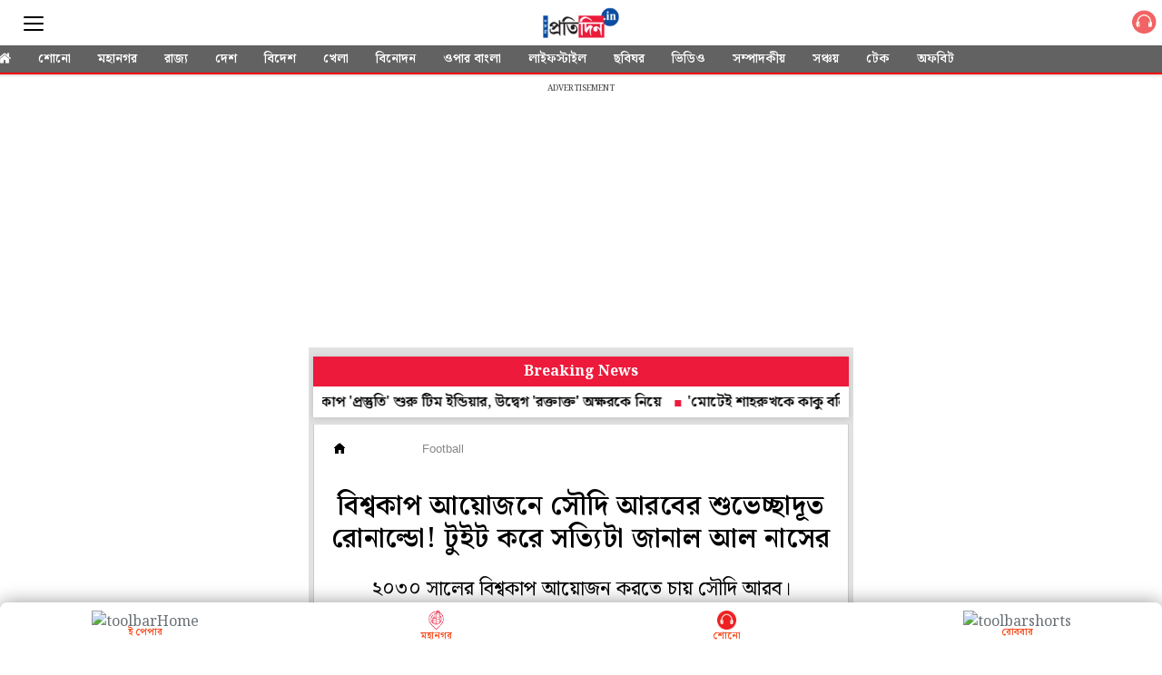

--- FILE ---
content_type: text/html; charset=UTF-8
request_url: https://m.sangbadpratidin.in/article/sports/football/799316
body_size: 19387
content:
<!DOCTYPE html>  <html ⚡>   <head>
    <meta charset="utf-8">
    <link rel="icon" type="image/png" sizes="16x16" href="https://www.sangbadpratidin.in/wp-content/uploads/2020/01/cropped-pro-32x32.jpg">
    <meta name="robots" content="index, follow" />
    <meta name="googlebot" content="index, follow, max-snippet:-1, max-image-preview:large, max-video-preview:-1" />
    <meta name="bingbot" content="index, follow, max-snippet:-1, max-image-preview:large, max-video-preview:-1" />
    <meta name="theme-color" content="#000">
    <link rel="manifest" href="https://m.sangbadpratidin.in/manifest.json">
    <title> বিশ্বকাপ আয়োজনে সৌদি আরবের শুভেচ্ছাদূত রোনাল্ডো! টুইট করে সত্যিটা জানাল আল নাসের | sangbadpratidin </title>
    <meta name="description" content="২০৩০ সালের বিশ্বকাপ আয়োজন করতে চায় সৌদি আরব।">
    <link rel="canonical" href="https://www.sangbadpratidin.in/sports/football/al-nassr-clarifies-contract-with-cristiano-ronaldo/"/>
    <meta name="viewport" content="width=device-width,minimum-scale=1,initial-scale=1">
    <meta property="og:title" content="বিশ্বকাপ আয়োজনে সৌদি আরবের শুভেচ্ছাদূত রোনাল্ডো! টুইট করে সত্যিটা জানাল আল নাসের" />
    <meta property="og:description" content="২০৩০ সালের বিশ্বকাপ আয়োজন করতে চায় সৌদি আরব।" />
    <meta property="og:image" content="https://www.sangbadpratidin.in/wp-content/uploads/2023/01/ronaldo-12.jpg" />
    <script type="application/ld+json">
      {
        "@context": "http://schema.org",
        "@type": "NewsArticle",
        "mainEntityOfPage": "https://www.sangbadpratidin.in/sports/football/al-nassr-clarifies-contract-with-cristiano-ronaldo/",
        "keywords": "Al-Nassr, Cristiano Ronaldo, Football, Sports News",
        "headline": "বিশ্বকাপ আয়োজনে সৌদি আরবের শুভেচ্ছাদূত রোনাল্ডো! টুইট করে সত্যিটা জানাল আল নাসের",
        "datePublished": "2023-01-11T18:36:49+05:30",
        "dateModified": "2023-01-11T18:36:21+05:30",
        "description": "২০৩০ সালের বিশ্বকাপ আয়োজন করতে চায় সৌদি আরব।",
        "author": {
          "@type": "Organization",
          "name": "Sangbad Pratidin"
        },
        "publisher": {
          "@type": "Organization",
          "name": "Sangbad Pratidin",
          "logo": {
            "@type": "ImageObject",
            "url": "https://mcmscache.epapr.in/mcms/434/2d54d9862ff0227bf657100a1cb04324cdc55ea7.png",
            "width": 600,
            "height": 60
          }
        },
        "image": {
          "@type": "ImageObject",
          "url": "https://mc-webpcache.readwhere.in/discover.php?in=https://mcmscache.epapr.in/post_images/website_356/post_31408691/thumb.jpg",
          "height": 445,
          "width": 1200
        }
      }
    </script>
    <link rel="preload" href="https://mcmscache.epapr.in/mcms/434/b6c8072742f6f8ccb441358afba5493ca4584861.webp" as="image">
    <link rel="preload" href="" as="image">
    <link rel="preload" href="/workbox/workbox-sw.v3.0.0.js" as="script">
    <link rel="preload" href="https://mcmscache.epapr.in/mcms/108/603d6c861bf6b89db4374f87b065df513e061b7f.png" as="image">
    <link rel="preload" href="https://mcmscache.epapr.in/post_images/website_262/new_post_images/5c6ea4bcbe28a_search-cms.png" as="image">      <link rel="preload" href="https://mc-webpcache.readwhere.in/pro.php?size=large&in=https://mcmscache.epapr.in/post_images/website_356/post_31408691/thumb.jpg" as="image">       <link rel="preload" as="script" href="https://cdn.ampproject.org/v0/amp-twitter-0.1.js">
      <script async custom-element="amp-twitter" src="https://cdn.ampproject.org/v0/amp-twitter-0.1.js"></script>    <script async src="https://cdn.ampproject.org/v0.js"></script>
    <script async custom-element="amp-accordion" src="https://cdn.ampproject.org/v0/amp-accordion-0.1.js"></script>
    <script async custom-element="amp-social-share" src="https://cdn.ampproject.org/v0/amp-social-share-0.1.js"></script>
    <script async custom-element="amp-sidebar" src="https://cdn.ampproject.org/v0/amp-sidebar-0.1.js"></script>
    <script async custom-element="amp-analytics" src="https://cdn.ampproject.org/v0/amp-analytics-0.1.js"></script>
    <script async custom-element="amp-ad" src="https://cdn.ampproject.org/v0/amp-ad-0.1.js"></script>   
    <script async custom-element="amp-sticky-ad" src="https://cdn.ampproject.org/v0/amp-sticky-ad-1.0.js"></script>
    <script async custom-element="amp-install-serviceworker" src="https://cdn.ampproject.org/v0/amp-install-serviceworker-0.1.js"></script>
    <script async custom-element="amp-form" src="https://cdn.ampproject.org/v0/amp-form-0.1.js"></script>
    <script async custom-element="amp-bind" src="https://cdn.ampproject.org/v0/amp-bind-0.1.js"></script>
    <script async custom-element="amp-iframe" src="https://cdn.ampproject.org/v0/amp-iframe-0.1.js"></script>      <script async custom-element="amp-fx-flying-carpet" src="https://cdn.ampproject.org/v0/amp-fx-flying-carpet-0.1.js"></script>    <!-- <link href="https://fonts.googleapis.com/css?family=:400,500,600" rel="stylesheet"> -->
    <link rel="preconnect" href="https://fonts.googleapis.com">
<link rel="preconnect" href="https://fonts.gstatic.com" crossorigin>
<link href="https://fonts.googleapis.com/css2?family=Noto+Serif+Bengali:wght@100..900&display=swap" rel="stylesheet">
    <style amp-custom>body {
	background-color: #fff
}

amp-img {
	background: 0 0
}

button {
	margin-right: 20px
}

body {
	margin: 0
}

header {
	width: 100%;
	float: left;
	padding: 0;
}

footer {
	text-align: center;
	font-size: 1rem;
	padding: 20px 0 10px;
	background: #212121;
	color: #fff;
	margin-top: 20px;
	float: left;
	width: 100%;
	font-family: 'Noto Sans Bengali', sans-serif;
	font-size: .8em
}

footer a {
	color: #fff
}

amp-img {
	background-color: transparent;
	background: 0 0
}

a {
	text-decoration: initial;
	color: #6b7277
}

#sidebar1 {
    background: #626262;
}

.main {
	width: 100%;
	overflow-x: hidden;
	max-width: 600px;
	margin: 0 auto
}

.h11 {
	width: 100%;
	float: left;
	padding: 8px 0 0;
	margin: 0;
	background: #fff;
	position: relative;
	border-bottom: 0
}

.h11 a {
	border-bottom: 0;
	color: #fff;
	font-size: 1em;
	letter-spacing: -2px;
	text-align: center;
	display: inline-block;
}

.shonoIcn {
    width: 40px;
    float: right;
    padding-top: 3px;
}
.sidebar_ul {
	width: 100%;
	float: left;
	margin: 0;
	padding: 0
}

.sidebar_ul li {
	width: 100%;
	float: left;
	margin: 0;
	padding: 0;
	list-style: none
}

.sidebar_ul li a {
	width: 100%;
	float: left;
	color:#fff;
	margin: 0;
	padding: 12px 4%;
	border-bottom: 1px solid rgba(0,0,0,0.24);
	box-sizing: border-box;
}

.menu_all_amp {
	width: 100%;
	float: left;
	color: #fff;
	text-align: center;
	padding: 20px;
	font-weight: 700;
	background: #000;
	display: none;
}

.open_sidebar {
	width: 42%;
	border: 0;
	color: #555;
	margin: 8px 0 0 0;
	background: 0 0;
	float: left;
	padding: 0
}

.open_sidebar span.span_color {
	height: 2px;
	width: 100%;
	float: left;
	background: #555;
	border-radius: 5px;
	margin: 6px 0 3px
}

.open_sidebar span.span_color:nth-child(3) {
	width: 100%
}

amp-accordion {
	width: 100%
}

.common_width {
	width: 100%;
	float: left;
	background:#e1e1e1;
    padding: 0px 5px;
    box-sizing: border-box;
}

.float_20 {
	width: 16%;
	float: left;
	margin: 0 2%
}

.bottombar_ul {
	width: 100%;
	float: left;
	margin: 0;
	padding: 0;
	overflow: auto;
	white-space: nowrap;
	box-shadow: 0 1px 3px rgba(0, 0, 0, .2)
}

.h11 .bottombar_ul a.bottombar_ulist {
	display: inline-block;
	color: #fff;
	background: #626262;
	text-align: center;
	margin: 0 0 -2px 0;
	padding: 6px 13px 4px;
	font-size: 14px;
	line-height: 18px;
	text-decoration: none;
	border-bottom: 4px solid transparent;
	text-transform: uppercase;
	font-weight: 600;
	float: initial;
	width: auto;
	letter-spacing: 0
}

.main .h11 {
	height: auto;
	position: fixed;
}
.mgntop{
	margin-top: 83px;
}
.float_20 .open_sidebar {
	width: 22px;
	margin-top:8px
}
.search_div_menu .form-control:focus{
	outline: none;
}
.common_width.silder_menul .bottombar_ul {
	width: 104%;
	margin: 0 -2% 0;
	background: #626262;
	border-bottom: 2px solid #ff0004;
}
.search_div_menu .search_button{
	background: #515151;
}
.h11 .float_20 .epaper_link_second {
	margin: 6px 0 0 0;
	width: 100%;
	text-align: right
}

.h11 .float_20 .epaper_link_second amp-img {
	width: 31px;
	height: 31px
}

.h11 {
	background: #ba0406
}

.h11 {
	height: 50px
}

.menu-title {
	padding: 10px 6%;
	font-weight: 400;
	font-size: 15px;
	width: 92%;
	background: transparent;
    border: none;
    border-bottom: 1px solid rgba(0,0,0,0.24);
    color: #fff;
}

.menu-title:after {
	display: inline-block;
	content: "▾";
	padding: 0 0 0 1.5rem;
	color: #000;
	float: right
}

.h11 {
	height: 50px
}

.span_borderline:after {
	display: none
}

.header-time {
	color: #a8a3ae;
	font-size: 12px;
	padding: 10px 0 10px 0;
	border-top: 1px dashed #f4f4f4;
	width: 100%;
	float: left
}

h1 {
	margin: 0;
	padding: 10px 0;
	font-weight: 400;
	text-align: center;
	font-weight: 700
}

.common_width h2 {
	width: 100%;
	float: left;
	padding: 4px 0 10px;
	margin: 0 0 10px 0;
	font-size: 15px
}

.category_heading {
	color: #ec1134;
	width: 96%;
	float: left;
	position: relative;
	font-size: 1em;
	line-height: 1em;
	padding: 12px 0;
	margin: 0 2%;
	font-weight: 900;
	text-transform: uppercase;
	font-size: 33px;
    line-height: 37px;
    text-align: center;
}

.class_33 {
    width: 100%;
    float: left;
    padding: 0;
    background: #fff;
    padding: 1rem;
    border-left: 1px solid #ccc;
    border-right: 1px solid #ccc;
    box-sizing: border-box;
    padding-bottom: 0px;
    /*box-shadow: 0 0 12px rgba(0,0,0,0.2);
    -webkit-box-shadow: 0 0 12px rgba(0,0,0,0.2);
    -moz-box-shadow: 0 0 12px rgba(0,0,0,0.2);*/
}
.featured_stories {
	width: 100%;
	float: left;
	padding: 13px 0 8px;
/*	border-bottom: 1px solid #eee;*/
	position: relative
}

.text_featured {
	width: 100%;
	float: left;
	position: relative
}

.text_featured .card_image {
	width: 43%;
	float: left;
	background-color: #fff;
	height: 103px;
	overflow: hidden;
	background-size: cover;
	border-radius: 2px
}

.featured_post_title {
	width: 54%;
	float: left;
	margin: 0 0 0 3%;
	position: relative;
	right: 0
}

.featured_post_title .post_heading {
	width: 100%;
    float: left;
    font-size: 17px;
    color: #000;
    line-height: 26px;
    font-weight: 600;
    -webkit-line-clamp: 4;
    -webkit-box-orient: vertical;
    overflow: hidden;
    text-overflow: ellipsis;
    display: -webkit-box;
}

.featured_post_title time {
	font-size: 11px;
	color: #111;
	font-weight: 500;
	opacity: .6;
	margin-top: 2px;
	display: inline-block;
	padding: 0;
	display: none;
}

.view_all_home {
	float: right;
	font-size: 20px;
	position: absolute;
	right: 2%;
	color: #ec1134
}


.class_33 .featured_stories:nth-child(1) {
	padding: 0;
	width: 100%
}

/*---------------------- start ------------------------------------*/

.class_33.section_70000579 .featured_stories:nth-child(1) .card_image { /* categry 1st card */
	width: 100%;
	height: 28vh;
	box-shadow: none;
	border-radius: 0
}
.class_33.section_70000579 .featured_stories:nth-child(1) .featured_post_title {
	width: 100%;
	margin: 0;
	bottom: 0;
	padding: 2% 0 2px
}

.class_33.section_70000579 .featured_stories:nth-child(1) .featured_post_title .post_heading {
	font-size: 25px;
	line-height: 28px;
	padding: 6px 0 0 0;
	font-weight: 600;
    font-size: 25px;
    line-height: 1.3;
}

.class_33.section_70000579 .featured_stories:nth-child(1) .featured_post_title time {
	font-weight: 400;
	border: 0;
	padding: 3px 1px 3px;
	display: none;
}
.class_33.section_70000579 .featured_stories:nth-child(1) .featured_post_title .post_intro{
	display: block;
	float: left;
	width: 100%;
	margin-top: 10px;
}
.class_33.section_70000579 .featured_stories:nth-child(1) .featured_post_title .post_intro p{
    font-size: 17px;
    line-height: 26px;
    margin: 0px;
    font-weight: 500;
}
.class_33.section_70000579 .featured_stories:nth-of-type(3) .card_image {
    width: 100%;
    height: 28vh;
    box-shadow: none;
	border-radius: 0
}
.class_33.section_70000579 .featured_stories:nth-of-type(3) .featured_post_title{
	width: 100%;
	margin-left: 0px;
}
.class_33.section_70000579 .featured_stories:nth-of-type(3) .featured_post_title .post_heading {
	font-size: 25px;
	line-height: 28px;
	padding: 6px 0 0 0;
	font-weight: 600;
    font-size: 25px;
    line-height: 1.3;
}

.class_33.section_70001443 .featured_stories:nth-child(1) .card_image { /* categry 1st card */
	width: 100%;
	height: 28vh;
	box-shadow: none;
	border-radius: 0
}
.class_33.section_70001443 .featured_stories:nth-child(1) .featured_post_title {
	width: 100%;
	margin: 0;
	bottom: 0;
	padding: 2% 0 2px
}

.class_33.section_70001443 .featured_stories:nth-child(1) .featured_post_title .post_heading {
	font-size: 25px;
	line-height: 28px;
	padding: 6px 0 0 0;
	font-weight: 600;
    font-size: 25px;
    line-height: 1.3;
}

.class_33.section_70001443 .featured_stories:nth-child(1) .featured_post_title time {
	font-weight: 400;
	border: 0;
	padding: 3px 1px 3px;
	display: none;
}
.class_33.section_70001443 .featured_stories:nth-child(1) .featured_post_title .post_intro{
	display: block;
	float: left;
	width: 100%;
	margin-top: 10px;
}
.class_33.section_70001443 .featured_stories:nth-child(1) .featured_post_title .post_intro p{
    font-size: 17px;
    line-height: 26px;
    margin: 0px;
    font-weight: 500;
}
.class_33.section_70001443 .featured_stories:nth-of-type(3) .card_image {
    width: 100%;
    height: 28vh;
    box-shadow: none;
	border-radius: 0
}
.class_33.section_70001443 .featured_stories:nth-of-type(3) .featured_post_title{
	width: 100%;
	margin-left: 0px;
}
.class_33.section_70001443 .featured_stories:nth-of-type(3) .featured_post_title .post_heading {
	font-size: 25px;
	line-height: 28px;
	padding: 6px 0 0 0;
	font-weight: 600;
    font-size: 25px;
    line-height: 1.3;
}
.class_33.section_70001443 .readMor {
	display: none;
}


/*-------------------------- END --------------------------------*/

/*----------------------------SATRT ------------------------------*/

.class_33.section_25846265 .featured_stories:nth-child(2) .card_image {  /* categry 2nd card */
	width: 100%;
	height: 28vh;
	box-shadow: none;
	border-radius: 0
}

.class_33.section_25846265 .featured_stories:nth-child(2) .featured_post_title {
	width: 100%;
	margin: 0;
	bottom: 0;
	padding: 2% 0 2px
}

.class_33.section_25846265 .featured_stories:nth-child(2) .featured_post_title .post_heading {
	font-size: 25px;
	line-height: 28px;
	padding: 6px 0 0 0;
	font-weight: 600;
    font-size: 25px;
    line-height: 1.3;
}

.class_33.section_25846265 .featured_stories:nth-child(2) .featured_post_title time {
	font-weight: 400;
	border: 0;
	padding: 3px 1px 3px;
	display: none;
}

.class_33.section_70001444 .featured_stories:nth-child(2) .card_image {  /* categry 2nd card */
	width: 100%;
	height: 28vh;
	box-shadow: none;
	border-radius: 0
}

.class_33.section_70001444 .featured_stories:nth-child(2) .featured_post_title {
	width: 100%;
	margin: 0;
	bottom: 0;
	padding: 2% 0 2px
}

.class_33.section_70001444 .featured_stories:nth-child(2) .featured_post_title .post_heading {
	font-size: 25px;
	line-height: 28px;
	padding: 6px 0 0 0;
	font-weight: 600;
    font-size: 25px;
    line-height: 1.3;
}

.class_33.section_70001444 .featured_stories:nth-child(2) .featured_post_title time {
	font-weight: 400;
	border: 0;
	padding: 3px 1px 3px;
	display: none;
}

.class_33.section_70001444 .readMor {
	display: none;
}

/*-------------------------- END --------------------------------*/

/*----------------------------SATRT ------------------------------*/
.class_33.section_25846428 .featured_stories:nth-child(2) .card_image {  /* categry 3nd card */
	width: 100%;
	height: 28vh;
	box-shadow: none;
	border-radius: 0
}
.class_33.section_25846428 .featured_stories:nth-child(2) .featured_post_title {
	width: 100%;
	margin: 0;
	bottom: 0;
	padding: 2% 0 2px
}

.class_33.section_25846428 .featured_stories:nth-child(2) .featured_post_title .post_heading {
	font-size: 25px;
	line-height: 28px;
	padding: 6px 0 0 0;
	font-weight: bold;
}

.class_33.section_25846428 .featured_stories:nth-child(2) .featured_post_title time {
	font-weight: 400;
	border: 0;
	padding: 3px 1px 3px;
	display: none;
}

/*-------------------------- END 3--------------------------------*/

/*----------------------------SATRT 4------------------------------*/


.featured_stories.readMor {
    justify-content: center;
    width: 100%;
    float: left;
    display: flex;
}
.featured_stories.readMor a {
    border-radius: 5px;
    text-align: center;
    background: #ed1a3b;
    color: #fff;
    padding: 7px 13px;
    width: auto;
    border: 10px solid #fff;
    overflow: hidden;
    font-weight: 700;
}
.featured_stories.readMor:before {
    border: 1px solid #ccc;
    content: "";
    display: block;
    width: 100%;
    position: absolute;
    top: 41px;
    border-bottom: none;
    border-left: none;
    border-right: none;
}


/*-------------------------- END 4--------------------------------*/

/*----------------------------SATRT catgery 5------------------------------*/


.class_33.section_25846577 .featured_stories:nth-child(2) .card_image { /* categry 1st card */
	width: 100%;
	height: 28vh;
	box-shadow: none;
	border-radius: 0
}
.class_33.section_25846577 .featured_stories:nth-child(2) .featured_post_title {
	width: 100%;
	margin: 0;
	bottom: 0;
	padding: 2% 0 2px
}
.class_33.section_25846577 .featured_stories:nth-child(2) .featured_post_title .post_heading {
	font-size: 25px;
	line-height: 28px;
	padding: 6px 0 0 0;
	font-weight: 600;
    font-size: 25px;
    line-height: 1.3;
}
.class_33.section_25846577 .featured_stories:nth-child(2) .featured_post_title time {
	font-weight: 400;
	border: 0;
	padding: 3px 1px 3px;
	display: none;
}


/*---------------------------- END catgery 5------------------------------*/

/*----------------------------SATRT catgery 7------------------------------*/


.class_33.section_25846666 .featured_stories:nth-child(2) .card_image { /* categry 1st card */
	width: 100%;
	height: 28vh;
	box-shadow: none;
	border-radius: 0
}
.class_33.section_25846666 .featured_stories:nth-child(2) .featured_post_title {
	width: 100%;
	margin: 0;
	bottom: 0;
	padding: 2% 0 2px
}
.class_33.section_25846666 .featured_stories:nth-child(2) .featured_post_title .post_heading {
	font-size: 25px;
	line-height: 28px;
	padding: 6px 0 0 0;
	font-weight: 600;
    font-size: 25px;
    line-height: 1.3;
}
.class_33.section_25846666 .featured_stories:nth-child(2) .featured_post_title time {
	font-weight: 400;
	border: 0;
	padding: 3px 1px 3px;
	display: none;
}


/*---------------------------- END catgery 7------------------------------*/

/*----------------------------SATRT catgery 8------------------------------*/


.class_33.section_25847141 .featured_stories:nth-child(2) .card_image { /* categry 1st card */
	width: 100%;
	height: 28vh;
	box-shadow: none;
	border-radius: 0
}
.class_33.section_25847141 .featured_stories:nth-child(2) .featured_post_title {
	width: 100%;
	margin: 0;
	bottom: 0;
	padding: 2% 0 2px
}
.class_33.section_25847141 .featured_stories:nth-child(2) .featured_post_title .post_heading {
	font-size: 25px;
	line-height: 28px;
	padding: 6px 0 0 0;
	font-weight: 600;
    font-size: 25px;
    line-height: 1.3;
}
.class_33.section_25847141 .featured_stories:nth-child(2) .featured_post_title time {
	font-weight: 400;
	border: 0;
	padding: 3px 1px 3px;
	display: none;
}


/*---------------------------- END catgery 8------------------------------*/

/*----------------------------SATRT catgery  gallery------------------------------*/


.class_33.section_25847488 .featured_stories .card_image:before {
    content: "";
    background-image: url(https://mcmscache.epapr.in/mcms/434/140be959c49129cabf572016110fedd7c6d8093d.webp);
    display: block;
    position: absolute;
    bottom: 5px;
    width: 25px;
    height: 22px;
    z-index: 1;
    background-size: 24px;
    right: 5px;
    background-repeat: no-repeat;
}
.class_33.section_25847488 {
    background: #002e6e;
}
.class_33.section_25847488 .featured_post_title .post_heading{
	color: #fff;
}
.class_33.section_25847488 .featured_stories.readMor a {
    border-color: #002e6e;
}
.class_33.section_25847488 h2.headings2 {
    background: transparent;
}
.class_33.section_25847488 h2.headings2 a{
    color: #fff;
}

/*---------------------------- END catgery photo ------------------------------*/

/*---------------------------- SATRT catgery video ------------------------------*/


.class_33.section_28262607 .featured_stories .card_image:before {
    content: "";
    background-image: url(https://mcmscache.epapr.in/mcms/434/7e7c0abe05a6b9c507c8c0ffb8ea793f1056b1c5.webp);
    display: block;
    position: absolute;
    bottom: 5px;
    width: 25px;
    height: 25px;
    z-index: 1;
    background-size: 24px;
    right: 5px;
    background-repeat: no-repeat;
}
.class_33.section_28262607 {
    background: #000;
}

.class_33.section_28262607 .featured_post_title .post_heading{
	color: #fff;
}
.class_33.section_28262607 .featured_stories.readMor a {
    border-color: #000;
}
.class_33.section_28262607 h2.headings2 {
    background: transparent;
}
/*.class_33.section_28262607 h2.headings2 a{
    color: #fff;
}*/

/*---------------------------- End catgery video ------------------------------*/

/*----------------------------SATRT  catgry ------------------------------*/

.class_33.section_25847251 .featured_stories:nth-child(2) .card_image {  /* categry 2nd card */
	width: 100%;
	height: 28vh;
	box-shadow: none;
	border-radius: 0
}

.class_33.section_25847251 .featured_stories:nth-child(2) .featured_post_title {
	width: 100%;
	margin: 0;
	bottom: 0;
	padding: 2% 0 2px
}

.class_33.section_25847251 .featured_stories:nth-child(2) .featured_post_title .post_heading {
	font-size: 25px;
	line-height: 28px;
	padding: 6px 0 0 0;
	font-weight: 600;
    font-size: 25px;
    line-height: 1.3;
}

.class_33.section_25847251 .featured_stories:nth-child(2) .featured_post_title time {
	font-weight: 400;
	border: 0;
	padding: 3px 1px 3px;
	display: none;
}

/*-------------------------- END  categry--------------------------------*/


.class_33:nth-child(1) .featured_stories:nth-of-type(2) .card_image{
	width: 100%;
	height: 28vh;
	box-shadow: none;
	border-radius: 0
}
.poll {
    padding: 20px;
    background: #0b4da1;
}
/*.class_33:nth-child(4) .featured_stories {
	width: 100%;
	float: initial;
	margin-bottom:15px;
	display: inline-block;
	overflow: hidden;
	position: relative;
	background: #fff;
}*/

/*.class_33:nth-child(4) .featured_stories:nth-child(3) {
	display: none
}*/

/*.class_33:nth-child(4) .featured_stories .card_image {
	width: 100%;
	height: 24vh
}*/

/*.class_33:nth-child(4) .featured_stories .featured_post_title {
	width: 100%;
	margin: 10px 0px;
	position: relative;
}

.class_33:nth-child(4) .featured_stories .featured_post_title .post_heading {
	color: #000;
	text-align: left;
    font-weight: 600;
    font-size: 25px;
    line-height: 1.3;
}

.class_33:nth-child(4) .featured_stories .text_featured .gradient {
	background: rgba(0, 0, 0, .6);
	width: 100%;
	height: 100%;
	position: absolute;
	display: none
}

.class_33:nth-child(4) .featured_stories .featured_post_title time {
	opacity: .6;
	font-weight: 500;
	padding-left: 4px;
	color: #000;
	padding: 0
}

.class_33:nth-child(4) .featured_stories .featured_post_title .post {
	color: #000
}*/

.class_33 .featured_stories:nth-child(1) .featured_post_title .post_heading h1 {
	font-size: 20px;
	padding: 6px 0 0 0;
	line-height: 28px;
	text-align: left;
	width: 100%;
	font-weight: 600;
	font-size: 25px;
	line-height: 1.3;
}

.amp_Ad {
	width: 100%;
	float: left;
	text-align: center;
	margin: 90px auto 10px
}
.relatCont-Box .common_width.scrollable_section .card__article h2 {
    font-size: 17px;
    font-weight: 600;
    color: #000;
    text-align: left;
    line-height: 26px;
}


.top_headad {
	width: 100%;
	float: left;
	border-top: 1px solid #eee;
	background: #fff;
	padding: 5px 0 16px 0;
	display: none;
}

.common_width h2 {
	width: 100%;
	float: left;
	padding: 4px 0 0;
	margin: 0;
	font-size: 15px;
	background: #fff;
    box-sizing: border-box;
    /*border-left: 1px solid #ccc;
    border-right: 1px solid #ccc;*/
}

.footer-m__menu-group__2zBc4 {
	width: 96%;
	float: left;
	margin: 0 2% 20px;
	padding: 0 0 20px 0;
	border-bottom: 1px solid rgba(255, 255, 255, .6)
}

.footer-m__menu-group__2zBc4 li {
	float: left;
	list-style: none;
	padding: 8px 4%
}

h1 {
	margin: 0;
	padding: 10px 0;
	font-weight: 400;
	text-align: center;
	font-weight: 700
}

.h11 a img {
	width: auto;
	max-width: 68%
}



.common_amp h3 {
	padding: 0;
	margin: 0
}

.content-container p {
	line-height: 28px;
	font-size: 17px;
	padding: 0
}

.content-container p a {
	border-bottom: 2px solid #ec1134;
	font-weight: 700;
	color: #000
}

.article-body {
	color: #000
}

h3 {
	margin: 10px
}

.mainarticle {
    background: #fff;
    width: 100%;
    float: left;
    box-sizing: border-box;
    border-left: 1px solid #ccc;
    border-right: 1px solid #ccc;
    padding: 15px;
}

#socialShare {
	width: 100%;
	float: left;
	margin-left: 5px;
	margin: 10px 0;
	padding: 0 10px;
	text-align: center;
	border-bottom: 1px solid #ddd;
}

.mainarticle header h1 {
	width: 100%;
	float: left;
	text-align: left;
	padding: 0;
	margin: 0 0 4px 0;
	font-size: 24px;
	line-height: 30px;
	font-weight: 500;
	letter-spacing: .02em
}

.common_amp {
	width: 100%;
	float: left
}

.breadcrumb_links {
	width: 100%;
	float: left;
	padding: 0px 0 7px
}

.breadcrumb_links ul {
	width: 100%;
	float: left;
	margin: 0;
	text-align: left;
	padding: 0;
	position: relative;
	overflow: scroll;
	white-space: nowrap;
	display: -webkit-inline-box;
	padding-bottom: 5px;
}

.breadcrumb_links ul li {
	float: left;
	list-style: none;
	padding: 0;
	color: #888;
	margin: 0;
	display: inline-table;
}
.breadcrumb_links ul li:nth-child(2) a{
	padding-right: 0px;
}

.breadcrumb_links ul li a {
	float: left;
	list-style: none;
	padding: 3px 8px 0 8px;
	font-size: 12px;
	letter-spacing: .02em;
	text-decoration: none;
	line-height: 20px;
	margin: 0;
	font-weight: 700;
	display: none;
	color: #000;
	text-transform: uppercase;
	border-radius: 14px;
	margin-left:0px;
}
.breadcrumb_links ul li:last-child {
    padding-left: 8px;
    position: relative;
    top: 4px;
    font-family: 'Noto Sans Bengali', sans-serif;
}
.breadcrumb_links ul li:first-child a {
	display: block;
	padding-left: 0px;
}

.head_section .breadcrumb_links ul li:nth-child(2) a {
	display: block;
	margin-left: 0px;
}

amp-social-share.rounded {
	border-radius: 50%;
	background-size: 60%
}

.infinite_amp_carousel {
	width: 100%;
	float: left;
	display: inline-block
}
.article-body #img_fig {
    margin: 0px;
}
.article-body figcaption {
    width: 100%;
    float: left;
    font-style: italic;
    margin-bottom: 10px;
}
.article-body h4 {
    font-weight: 600;
    color: #ed1a3b;
    background: #f3f3f3;
    padding: 12px 12px;
    border-bottom: 1px solid #949494;
    margin: 0px 0;
    font-weight: 700;
}
.article-body h4 a {
    color: #124085;
}
.fullwidth_notifications{
	background: #124085;
}
.infinite_amp_carousel_category {
	width: 94%;
	float: left;
	text-align: left;
	display: inline-block;
	margin: 0 3% 4px;
	padding: 0 0 6px 0;
	font-size: 19px;
	text-transform: uppercase;
	position: relative;
	border-bottom: 1px solid #ddd;
	font-weight: 700
}

.infinite_amp_carousel_category:after {
	content: "";
	position: absolute;
	height: 7px;
	background: 0 0;
	width: 36%;
	bottom: -10px;
	left: 0;
	border-left: 3px solid #ba0406;
	border-top: 3px solid #ba0406
}

.infinite_amp_carousel .infinite_amp_carousel_width {
	overflow: auto;
	white-space: nowrap;
	width: 100%;
	float: left
}

.infinite_amp_carousel .infinite_amp_carousel_width .rlt_art {
	width: 100%;
    margin-left: 0%;
    margin-right: 0%;
    margin-top: 2%;
    float: left;
    background: #fff;
    display: inline-block;
    border-radius: 2px;
    border: 0;
}

.infinite_amp_carousel_width .rlt_art .card__padding .card__article h2 {
	font-size: 20px;
	color: #000;
	overflow: hidden;
	padding: 0 0 5px 0;
	font-weight: 600;
	line-height: 26px;
	margin: 5px 3% 0;
	white-space: initial;
	width: 94%;
	float: left;
	text-align: left
}

.infinite_amp_carousel_width .rlt_art .card__content {
	overflow: hidden;
	position: relative;
	color: #fff;
	padding: 0;
	border: 1px solid #ddd;
	width: 99%;
	border-top: 0
}
.relatCont-Box .related-content h2.category3 {
    margin: 0px;
    font-size: 18px;
    font-family: 'Noto Sans Bengali', sans-serif;
    margin-bottom: 15px;
}

.infinite_amp_carousel .fixed-container-normal2 {
	border-radius: 0;
	height: 23vh
}

.rlt_art {
	width: 100%;
	float: left;
	margin-bottom: 10px;
	border-bottom: 1px solid #ddd;
	padding-bottom: 0;
	position: relative;
	overflow: hidden;
	border-radius: 0
}

.rlt_art .card {
	position: relative
}

.fixed-container-normal2 {
	position: relative;
	width: 100%;
	height: 180px;
	margin: 0;
	border-radius: 2px;
	overflow: hidden
}

.card__content {
	position: relative;
	bottom: 0;
	width: 100%;
	float: left;
	padding: 0 0 3%;
	text-align: center
}

.timeanddateamp {
	width: 100%;
    float: left;
    font-size: 12px;
    padding: 0 0 5px 0px;
    color: #888;
    line-height: 22px;
}

.amp-next-page-default-separator {
	text-align: left;
	width: 94%;
	color: #fff;
	padding: 4px 3%;
	font-weight: 600;
	font-size: 13px;
	position: relative;
	margin: 10px 0
}

.amp-next-page-default-separator .triangle_down {
	width: 0;
	height: 0;
	border-left: 16px solid transparent;
	border-right: 16px solid transparent;
	position: absolute;
	bottom: -11px;
	z-index: 1;
	right: 11px
}

.amp_Ad_4 {
	width: 100%;
	float: left;
	margin: 10px 0;
	text-align: center
}

.mainarticle header h1 {
	font-size: 30px;
    line-height: 36px;
    text-align: center;
    font-weight: 600;
}

.amp_middle_widget {
	width: 106%;
	float: left;
	position: relative;
	margin: 0 0 10px -3%;
	padding: 0 0 1px 0
}

.amp_middle_widget h3 {
	width: 94%;
	float: left;
	text-align: left;
	display: inline-block;
	margin: 3% 0 0 3%;
	padding: 0 0 6px 0;
	font-size: 16px;
	text-transform: uppercase;
	position: relative;
	border-bottom: 1px solid rgba(255, 255, 255, .4);
	font-weight: 700;
	color: #fff
}

.amp_middle_widget .middle_carousel {
	width: 97%;
	float: left;
	overflow: auto;
	white-space: nowrap;
	height: 29vh;
	margin: 0 0 0 3%
}

.amp_middle_widget .middle_carousel .articleDiv {
	width: 44%;
	margin-left: 0;
	margin-right: 3%;
	margin-top: 5%;
	float: initial;
	background: #fff;
	display: inline-block;
	border-radius: 2px;
	position: relative
}

.amp_middle_widget .relatedarticle {
	width: 100%;
	height: 14vh
}

.amp_middle_widget .articleDiv a {
	width: 100%;
	float: left
}

.relatedPostTitle {
	margin: 0;
	background: #fff;
	font-weight: 700;
	font-size: 12px;
	position: absolute;
	bottom: -10vh;
	white-space: normal;
	color: #000;
	width: 90%;
	padding: 4% 5% 4%;
	height: 10vh;
	overflow: hidden
}

main {
	width: 100%;
    float: left;
    background: #e1e1e1;
    padding: 0 5px;
    box-sizing: border-box;
}

.advt_text {
	width: 100%;
	float: left;
	text-align: center;
	font-size: 9px;
	text-transform: uppercase;
	margin: 0 0 10px 0;
	opacity: .7;
	font-weight: 500
}

.footer-m__menu-group__2zBc4 {
	width: 96%;
	float: left;
	margin: 0 2% 20px;
	padding: 0 0 20px 0;
	border-bottom: 1px solid rgba(255, 255, 255, .6)
}

.footer-m__menu-group__2zBc4 li {
	float: left;
	list-style: none;
	padding: 8px 4%
}

.breadcrumb_links ul:after {
	display: none
}

.infinite_amp_carousel_category:after {
	display: none
}

.category_page_name .vatname:after {
	display: none
}

.category_page_name {
	text-align: left;
	color: #000;
	padding: 5px 0 3px 0;
	font-size: 22px;
	margin-top:10px ;
	width: 100%;
	position: relative;
	font-weight: 700;
	text-transform: uppercase
}

#entities_tags {
	width: 100%;
	float: left;
	border-bottom: 1px solid #eee;
	padding-bottom: 20px
}

.tags_links_search {
	width: 100%;
	float: left;
	margin-top: 20px;
}
.tags_links_search a {
    border-radius: 15px;
    background-color: #efefef;
    color: #777;
    padding: 4px 14px 4px;
    margin: 0 0 2% 0;
    text-decoration: none;
    display: inline-block;
    font-size: 13px;
    line-height: 20px;
    font-weight: 500;
    font-family: 'Noto Sans Bengali', sans-serif;
}
.relatCont-Box .related-content {
    padding: 0px;
}
.relatCont-Box .common_width.scrollable_section {
    background: transparent;
    padding: 0px;
}
.relatCont-Box{
	width: 100%;
	float: left;
}
.relatCont-Box {
    width: 100%;
    float: left;
    padding: 15px;
    box-sizing: border-box;
    background: #fff;
    margin-top: 10px;
    border-left: 1px solid #ccc;
    border-right: 1px solid #ccc;
}
.main .h11 .bottombar_ul a.bottombar_ulist:first-child {
	border-bottom: 2px solid #ff0004;
/*	background-color: #ff0004;*/
	padding: 6px 23px 6px 12px
}

.common_width h2:nth-child(17) {
	margin-top: 10px;
	margin-bottom: 0
}

.common_width h2:nth-child(17) a {
	border: 0;
	padding-top: 24px;
	margin: 0;
	padding: 16px 2% 0
}

.common_width h2:nth-child(17) a .view_all_home {
	color: #000
}

.class_33:nth-child(18) {
	padding: 5% 0 12px 8px;
	overflow: auto;
	white-space: nowrap
}

.class_33:nth-child(18) .featured_stories {
	width: 70%;
	float: initial;
	margin: 0 1%;
	padding: 0;
	display: inline-block;
	overflow: hidden;
	position: relative;
	border-radius: 8px;
	background: #fff;
	box-shadow: 0 1px 5px rgba(0, 0, 0, .15)
}

.class_33:nth-child(18) .featured_stories .text_featured .gradient {
	background: rgba(0, 0, 0, .6);
	width: 100%;
	height: 100%;
	position: absolute;
	display: none
}

.class_33:nth-child(18) .featured_stories .card_image {
	width: 100%;
	height: 24vh
}

.class_33:nth-child(18) .featured_stories .featured_post_title {
	width: 92%;
	margin: 0;
	bottom: 0;
	background: 0;
	position: relative;
	padding: 4%
}

.class_33:nth-child(18) .featured_stories .featured_post_title .post_heading {
	color: #000;
	line-height: 21px;
	font-weight: 600;
	letter-spacing: 0;
	font-size: 15px;
	white-space: initial;
	float: initial;
	height: 42px;
	overflow: hidden;
	padding: 0
}

.class_33:nth-child(18) .featured_stories .featured_post_title .post {
	color: #000
}

.class_33:nth-child(18) .featured_stories .featured_post_title time {
	opacity: .6;
	font-weight: 500;
	padding-left: 4px;
	color: #000;
	padding: 0
}

.view_all_home {
	display: none
}

.common_width h2 a::before {
	content: "";
	width: 30px;
	height: 15px;
	margin-right: 7px;
	margin-top: -2px;
	display: inline-block;
	background-color: #0c4da2;
	vertical-align: middle;
	display: none;
}

.bannertophead-ab {
	width: 100%;
	float: left;
	text-align: center;
	margin: auto;
	height: auto;
	background: #002e6e;
	padding: 9px 0 7px
}

.lefttopsec {
	display: inline-block;
	vertical-align: middle;
	float: left;
	margin-left: 5%
}

.bannertophead-ab .log {
	padding-top: 0;
	height: auto;
	min-height: 40px;
	width: 20%
}

.bannertophead-ab .apptext {
	font-size: 15px;
	line-height: 17px;
	display: inline-block;
	margin-bottom: 0;
	padding: 4px 21px 0;
	text-align: center;
	font-weight: 700;
	letter-spacing: 1px;
	margin-top: 6%;
	float: right
}

.installbttn {
	border-radius: 8px;
    cursor: pointer;
    padding: 8px 15px 6px;
    display: inline-block;
    font-size: 15px;
    line-height: normal;
    font-weight: bold;
}

.righttopsec {
	margin-top: 1%;
    margin-right: 3%;
    float: right;
}
.category_page_name h2.vatname {
    font-size: 33px;
    width: 100%;
    float: left;
    border-left: 1px solid #ccc;
    border-right: 1px solid #ccc;
    text-align: center;
    color: #ed1a3b;
}
.class_33.catgLst .featured_stories:nth-child(1) .card_image {
    width: 100%;
    height: 28vh;
}

.class_33.catgLst .featured_stories:nth-child(1) .featured_post_title{
	width: 100%;
	float: left;
	margin-left: 0px;
}

/*.common_width h2:nth-child(1){
	visibility: hidden;
	height: 1px;
}*/

.common_width h2:nth-child(3) a::before{
	background-color: #ec1134;
	display: none;
}
.common_width h2:nth-child(3) a{
	color: #ec1134;
}

.common_width h2:nth-child(7) a::before{
	background-color: #ec1134;
}

.common_width h2:nth-child(11) a::before{
	background-color: #ec1134;
}
.common_width h2:nth-child(15) a::before{
	background-color: #ec1134;
}
.common_width h2:nth-child(19) a::before{
	background-color: #ec1134;
}
.common_width h2:nth-child(23) a::before{
	background-color: #ec1134;
}
.common_width h2:nth-child(27) a::before{
	background-color: #ec1134;
}

.common_amp .article-body .infinite_amp_carousel_category{
	display:none;
}

.article-body .infinite_amp_carousel {
	width: 100%;
    float: left;
    background: #fff;
}
#header_socialShare {
    width: 100%;
    float: left;
    margin: 10px 0;
    padding: 0 10px;
    text-align: center;
    box-sizing: border-box;
}
#header_socialShare a {
	width:10%;
}
.center_header {
	width: 60%;
	float: left;
	border-bottom: 0;
	color: #fff;
	font-size: 1em;
	letter-spacing: -2px;
	text-align: center;
}
.todays_date {
    color: #000;
    word-spacing: 0.4em;
}
.link_list {
    list-style: none;
    padding: 0;
    margin: 0;
    width: 100%;
    float: left;
    text-align: center;
    margin: 0px;
    padding: 0px;
}
.link_list li {
    list-style: none;
    display: inline-block;
    padding: 0 10px 4px;
}
.link_list a {
    float: left;
    color: #fff;
    text-decoration: none;
    opacity: 0.6;
    font-family: 'Noto Sans Bengali', sans-serif;
}
.footer_share {
    margin-bottom: 3%;
    font-family: 'Noto Sans Bengali', sans-serif;
}

ul.download_app {
    width: 100%;
    float: left;
    list-style: none;
    text-align: center;
    margin: 0;
    padding: 0;
}
ul.download_app li {
    margin: 10px 0px 20px;
    font-family: 'Noto Sans Bengali', sans-serif;
}
.copyright_txt {
	width: 100%;
	float: left;
	display:none;
}
.infinite_amp_carousel .fixed-container-normal2, cover {
    width: 100%;
    height: 28vh;
}
.infinite_amp_carousel_width article.card__article.black_heading .rltd_carsl_category {
    color: #ed1a3b;
    padding-left: 12px;
    display: none;
}
/*----  marque css start ----*/

.marqCarousel {
    width: 100%;
    float: left;
    background: #fff;
    margin-top: 10px;
    margin-bottom: 10px;
    box-shadow: 0px 1px 8px #00000026;
}
.marqCarousel h3 {
    background: #ed1a3b;
    color: #fff;
    margin: 0px;
    padding: 4px;
    text-align: center;
    font-size: 16px;
}
.marquee {
    width: 100%;
    margin: 0 auto;
    white-space: nowrap;
    overflow: hidden;
    box-sizing: border-box;
    float: left;
    border-left: 10px solid #fff;
    border-right: 10px solid #fff;
}

.marquee .titl-marque {
  display: table-row;
  margin: 0px;
  white-space: nowrap;
  padding-left: 100%; 
  animation: marquee 50s linear infinite; /* Time must be adjusted based on total width of scrolled elements*/
}

.marquee .titl-marque li {
  width: 450px; /* Width of p elements must match the width of marquee "window"*/
  padding-left: 40px; /* Padding determines space between scrolled elements */
  display: table-cell; 
  padding: 5px 0px 4px 15px;
}
.marquee .titl-marque li:before {
    content: "";
    width: 7px;
    height: 7px;
    background: #ed1a3b;
    display: inline-block;
    position: relative;
    margin-right: 3px;
    top: 0px;
}
.marquee .titl-marque li a {
    font-weight: 600;
    font-size: 16px;
}
/* Make it move */
@keyframes marquee {
    0%   { transform: translate(0, 0); }
    100% { transform: translate(-100%, 0); }
}

/*-------------*/

ul.download_app li:nth-child(2) {
    padding-left: 13%;
    width: 50%;
    float: left;
    box-sizing: border-box;
    margin: 0px;
    text-align: right;
    padding-right: 10px;
}
ul.download_app li:nth-child(3) {
    width: 50%;
    float: left;
    padding-right: 13%;
    box-sizing: border-box;
    margin: 0px;
    text-align: left;
    padding-left: 10px;
}
.download_app li a img {
    width: 110px;
}

/*================*/

.breadcrumb_links ul li:nth-child(2):before {
    padding: 0 0 0 10px;
    color: #989898;
    box-sizing: border-box;
    font-weight: 600;
    content: "\00BB";
}
.breadcrumb_slug {
	color: #7b7b7b;
    font-size: 13px;
}
.posted {
	width: 100%;
	float: left;
	font-family: 'Noto Sans Bengali', sans-serif;
}
.updated {
	width: 100%;
	float: left;
	font-family: 'Noto Sans Bengali', sans-serif;
}
.published {
	width: 100%;
	float: left;
	color: #828282;
    font-size: 17px;
}

span.post_intro_article {
    text-align: center;
    float: left;
    width: 100%;
    margin: 3% 0;
    font-size: 22px;
    font-weight: normal;
    line-height: 34px;
}

.app_download_sec {
    width: 100%;
    margin: 13px auto;
    text-align: center;
    border-top: 1px solid #949494;
    border-bottom: 1px solid #949494;
    padding-top: 7px;
    float:left;
}

.app_download_sec a.dwntxt {
    font-size: 22px;
    display: block;
/*    font-family: times new roman;*/
font-family: 'Noto Sans Bengali', sans-serif;
    color: #ed1a3b;
}
.app_download_sec p {
    line-height:normal;
    font-size: 18px;
    margin-top: 6px;
}
.follow_sec {
    background: #f0eeee;
    padding: 10px;
    margin-top: 5px;
}
.follow_sec p {
    line-height: 32px;
    font-size: 18px;
    margin-top: 20px;
}
.follow_sec li {
    display: inline-block;
    margin: 8px 5px 0px 5px;
}
.img-fluid {
    max-width: 100%;
    height: auto;
}

.bottom_sticky_menu_toolbar{width:100%;float:left;display:none;border:none;height:52px;position:fixed;left:0;box-shadow:0 0 20px 0 rgb(0 0 0 / 40%);z-index:99;background:#fff;border-top:4px solid #fff}.bottom_sticky_menu_toolbar_sec{float:left;text-align:center;width:25%;padding:5px 0px}div#toolbar_first_show{text-align:center}.bottom_sticky_menu_toolbar_sec span.btm_stk_title{font-size:11px;width:100%;float:left;font-weight:600;padding-bottom:5px;height:8px;overflow:hidden;color:#f74e21;margin-top: -3%;}.bottom_sticky_menu_toolbar{bottom:0;display:block;border-radius:8px 8px 0 0}.bottom_sticky_menu_toolbar_sec{width:25%}


      body{font-family:'Noto Serif Bengali',sans-serif}amp-sidebar{width:60%;padding-right:0;background:#fff;font-family:'Noto Serif Bengali',serif}:root{--color-primary:#fff;--color-bg-light:#fff;--space-1:.5rem}.fixed-container,.fixed-height-container img{background-color:var(--color-primary)}.arena-btn{display: none;}.contain img{object-fit:contain}.fixed-height-container{position:relative;width:100%;float:left;height:auto;margin:0;z-index:0;text-align:center;overflow:hidden}.fixed-height-container a{position:relative;width:100%;height:100%;top:0;left:0}.h11{background:#FFFFFF;}.h11{border-bottom-color:#000;}.open_sidebar span.span_color{background: #000}.breadcrumb_links ul:after {content: "";position: absolute;height: 7px;background: transparent;width: 36%;bottom: -10px;left: 0;border-left: 3px solid #000;border-top: 3px solid #000;}.main .h11 .bottombar_ul a.bottombar_ulist:first-child{}/*amp-sidebar{border-left:10px solid ;}*/.relatedPostTitle {border-bottom: 3px solid #000;}.amp_middle_widget{background:#000;padding-left:10px;}.article-body{padding-top:10px;position:relative}#wpads-innerpage1{display:none}#wpads-innerpage2{display:none}#wpads-innerpage3{display:none}#wpads-innerpage4{display:none}.amp_middle_widget .relatedarticle{overflow:hidden}.fixed-container-normal3{position:relative;width:100%;height:90px;margin:0;border-radius:2px;overflow:hidden}.main{font-family:'Noto Serif Bengali',sans-serif;}.search_div_menu{ background: #515151; width: 100%; float: left; }.search_div_menu .form-control{ background: #515151;padding-left: 10px;height: 42px; margin: 0 0 0 10px; width: 70%; font-family: 'Noto Serif Bengali', sans-serif; border: none; font-size: 14px; } .search_div_menu .search_button{ background: #000; font-family: 'Noto Serif Bengali', sans-serif; color: #fff; width: 38px; border: none; padding: 6px 0 0 0; height: 44px; float: right;margin:0;}.search_div_menu .search_button{ background:#000; }.fullwidth_notifications{width: 100%;float: left;margin: 0px 0 4px 0;}#subscribeButton{width: 80%;float: left;;text-align: center;color: #fff;padding: 10px 0;margin: 0 10%;border-radius:4px;}#subscribeButton amp-img{display:inline-block;top:7px;left:-9px;animation:shake 2s;animation-iteration-count:infinite}#subscribeButton span{display:inline-block;margin:0 0 4px}@keyframes shake{0%{transform:translate(1px,1px) rotate(0deg)}10%{transform:translate(-1px,-2px) rotate(-1deg)}20%{transform:translate(-3px,0px) rotate(1deg)}30%{transform:translate(3px,2px) rotate(0deg)}40%{transform:translate(1px,-1px) rotate(1deg)}50%{transform:translate(-1px,2px) rotate(-1deg)}60%{transform:translate(-3px,1px) rotate(0deg)}70%{transform:translate(3px,1px) rotate(-1deg)}80%{transform:translate(-1px,-1px) rotate(1deg)}90%{transform:translate(1px,2px) rotate(0deg)}100%{transform:translate(1px,-2px) rotate(-1deg)}}.content_overlay_paytm{background:url(https://mcmscache.epapr.in/mcms/108/4982145eb2fb792bf2afec8dd7fcdd6f0d8804bf.png);height:100%;width:100%;position:absolute;left:0;top:0;z-index:999999}.lightbox-content{margin:10px auto 20px;width:100%;float:left}.aftercarousal{position:relative;width:94%;border-bottom:1px solid #eee;margin:3%;float:left}.slides_one{width:100%;float:left;height:30vh;background-size:cover;position:relative}.tap_expand{position:absolute;top:10px;right:10px;background: #000;color:#fff;font-size:11px;padding:3px 10px;border-radius:16px}.gallery_caption_ingallery{position:absolute;bottom:0;background:rgba(0,0,0,.6);color:#fff;width:94%;float:left;padding:3%;font-size:.94em;line-height:1.4em}#rwadx_adunit{position:fixed;bottom:0;left:0;width:350px;height:100%;height:-webkit-calc(100% - 50px);height:-moz-calc(100% - 50px);height:calc(100% - 50px);overflow:hidden;visibility:visible;z-index:2147483639;background:transparent;border:0;transition:transform .2s ease-in-out;backface-visibility:hidden;opacity:1;transform:translateY(0%);right:0;max-height:620px;min-width:360px;max-width:380px;top:unset}@media screen and (max-device-width: 760px){#rwadx_adunit{width:100%;height:calc(100%);right:0;top:unset;min-width:100%;max-width:100%;max-height:100%}} #audio_iframe{overflow:hidden;}         .main .h11{top:0;left:0;z-index:99}.mainarticle{margin-top:-2px;z-index:99}.amp-next-page-default-separator {background:#000;}.amp-next-page-default-separator .triangle_down {border-top: 16px solid #000;}       .bolder{
          width: 90%;
          float: left;
          position: fixed;
          bottom: 4%;
          left: 5%;
          text-align: left;
          background: linear-gradient(to left, transparent, #2c3e50, #2c3e50, #2c3e50);
          padding: 0 0% 2% 3%;
          border-left: 10px solid #dc2d43;
      }
      .bolder h1{
              width: 100%;
          float: left;
          margin: 0 0% 0%;
          text-align: left;
          font-size: 2em;
          line-height: 1em;
          color: #fff;
      }
      .bold{
          width: 90%;
          float: left;
          position: fixed;
          bottom: 4%;
          left: 5%;
          text-align: left;
          background: linear-gradient(to left, transparent, #2c3e50);
          padding: 0 0% 2% 3%;
          border-left: 10px solid #dc2d43;
      }
      .bold h2{
          width: 100%;
          float: left;
          margin: 0 0% 0%;
          text-align: left;
          font-size: 1.24em;
          line-height: 1em;
          color: #fff;
          padding: 3% 0 1% 0;
          font-weight: 300;
      }
      .home_span{
        background: #dc2d43;
        color: #fff;
        font-size: 12px;
        border-radius: 2px;
        padding: 2px 6px;
        margin: 10px 0 0px 0;
        display: inline-block;
      }
      .article-body .infinite_amp_carousel_category{
          width: 100%;
          float: left;
          padding: 10px 10px 0px 10px;
          margin: 2px 0 -10px 0px;
          color: #000;
          text-transform: capitalize;
          font-size: 20px;
          font-weight: bold;
          border-bottom: 2px solid #000;
      }
      .article-body .infinite_amp_carousel{
        /*float: left;
        margin: 0 0 20px -10px;
        background: ;
        padding: 0px 10px 10px 10px;*/
      }
      .infinite_amp_carousel{
        background: #000;
        color: #fff;
      }
      .breadcrumb_links ul li:nth-child(1):before {
        padding: 0 0 0 10px;
        color: #989898;
        box-sizing: border-box;
        font-weight: 600;
        content: "\00BB";
      }

      .breadcrumb_links ul li a{
        color: #000;
      }

      .breadcrumb_links ul li:nth-child(2) a {
        display: block;
        margin-left: 8px;
      }
      
      #subscribeButton{background:transparent;}.open_sidebar span.span_color { margin-top: 2px; border-radius: 1px; } .bannertophead-ab .apptext{ letter-spacing: 0px; }amp-sticky-ad {z-index: 99999;}      figure {
          position: relative;
          width: 100%;
          float: left;
          min-height: 300px;
          margin-bottom: 30px;
      }
      .rltd_carsl_category {
        display: block;
        color: #000;
        text-align: left;
        width: 100%;
        float: left;
        font-weight: bold;
        padding: 2% 2% 0 2%;
      }
      .installbttn {
        border: 1px solid #ff0004;
        background: #ff0004;
        color: #fff;
      }
      .bannertophead-ab .apptext {
        font-family: 'Noto Serif Bengali', sans-serif;
        color: #fff      }
              footer{margin-bottom: 11%;}       .focused_key {
        font-size: 26px;
        color: #1754ae;
        font-family: Times New Roman;
        font-weight: 600;
        margin: 10px 0;
        float: left;
        width: 100%;
        text-align: center;
      }
      .highlights {
        background: #ed1a3b;
        margin: 21px 0 30px;
        float:left;
        width: 100%;
      }
      .high_fnt_bold {
          background: #fff;
          width: 145px;
          font-size: 27px;
          line-height: 38px;
          text-align: center;
          margin: auto;
          color: #ed1a3b;
      
      }
      .highlights li {list-style-type: square;}
      .highlights li {
        font-size: 19px;
        color: #fff;
        line-height: 28px;
        margin-top: 25px;
        position: relative;
    }
    .highlights span {display: none;}
    </style>
    <style amp-boilerplate>body{-webkit-animation:-amp-start 8s steps(1,end) 0s 1 normal both;-moz-animation:-amp-start 8s steps(1,end) 0s 1 normal both;-ms-animation:-amp-start 8s steps(1,end) 0s 1 normal both;animation:-amp-start 8s steps(1,end) 0s 1 normal both}@-webkit-keyframes -amp-start{from{visibility:hidden}to{visibility:visible}}@-moz-keyframes -amp-start{from{visibility:hidden}to{visibility:visible}}@-ms-keyframes -amp-start{from{visibility:hidden}to{visibility:visible}}@-o-keyframes -amp-start{from{visibility:hidden}to{visibility:visible}}@keyframes -amp-start{from{visibility:hidden}to{visibility:visible}}</style>
    <noscript><style amp-boilerplate>body{-webkit-animation:none;-moz-animation:none;-ms-animation:none;animation:none}</style></noscript>


  
  <script async custom-element="amp-access" src="https://cdn.ampproject.org/v0/amp-access-0.1.js"></script>

 <script async custom-template="amp-mustache" src="https://cdn.ampproject.org/v0/amp-mustache-0.2.js"></script>

<script id="amp-access" type="application/json">
        [{
            "noPingback": true,
            "authorization": "https://fireworktv.com/embed/amp-access?&source_url=SOURCE_URL&ampdoc_url=AMPDOC_URL&canonical_url=CANONICAL_URL&document_referrer=DOCUMENT_REFERRER&reader_id=READER_ID&_=RANDOM",
            "authorizationFallbackResponse": {
                "access": false,
                "error": true
            },
            "namespace": "fwn"
        }]
    </script>
  </head>
  <body> 
          <!-- Configure comscore analytics -->
      <amp-analytics type="comscore">
        <script type="application/json">
          { 
            "vars": { 
              "c2": "34756847"
            },
            "extraUrlParams": {
              "comscorekw": "amp"
            }
          }
        </script>
      </amp-analytics> 
<amp-analytics type="googleanalytics">
    <script type="application/json">
       {
         "vars": {
           "account": "UA-86303243-18"
         },
         "triggers": {
           "trackPageview": {
             "on": "visible",
             "request": "pageview"
           }
         }
       }
    </script>
</amp-analytics>

<amp-analytics type="googleanalytics">
    <script type="application/json">
       {
         "vars": {
           "account": "UA-61441346-1"
         },
         "triggers": {
           "trackPageview": {
             "on": "visible",
             "request": "pageview"
           }
         }
       }
    </script>
 </amp-analytics>

 <amp-analytics type="googleanalytics">
    <script type="application/json">
       {
         "vars": {
           "account": "UA-113999565-1"
         },
         "triggers": {
           "trackPageview": {
             "on": "visible",
             "request": "pageview"
           }
         }
       }
    </script>
 </amp-analytics>    <amp-analytics type="gtag" data-credentials="include">
      <script type="application/json">
        {
          "vars": {
            "gtag_id": "UA-86303243-18",
            "config": {
                "UA-86303243-18": { "groups": "default" }
            }
          },
          "extraUrlParams": {
            "ni": 1 
          },
          "triggers": {
            "scrollMeasure": {
              "on": "scroll",
              "scrollSpec": {
                "verticalBoundaries": [50]
              },
              "vars": {
                "event_category": "Track_Page_Depth_Article_Page_50% :: sangbadpratidin",
                "event_name": "Track_Page_Depth_Article_Page_50% :: sangbadpratidin",
                "event_label": "Track_Page_Depth_Article_Page_50% :: sangbadpratidin",
                "value":50
              }
            }
          }
        }
      </script> 
    </amp-analytics>
    <amp-analytics type="gtag" data-credentials="include">
      <script type="application/json">
          {
              "vars": {
                  "gtag_id": "UA-86303243-18",
                  "config": {
                      "UA-86303243-18": { "groups": "default" }
                  }
              },
              "extraUrlParams": {
                  "ni": 1 
              },
              "triggers": {
                  "scrollMeasure": {
                      "on": "scroll",
                      "scrollSpec": {
                          "verticalBoundaries": [75]
                      },
                      "vars": {
                          "event_category": "Track_Page_Depth_Article_Page_75% :: sangbadpratidin",
                          "event_name": "Track_Page_Depth_Article_Page_75% :: sangbadpratidin",
                          "event_label": "Track_Page_Depth_Article_Page_75% :: sangbadpratidin",
                          "value":75
                      }
                  }
              }
          }
      </script>
    </amp-analytics>
    <amp-sidebar id="sidebar1" layout="nodisplay" side="left">
      <div class="search_div_menu">
        <form action="/topic" target="_top">
           <input class="form-control" required name="keyword" id="keyword" placeholder="Search">
           <button type="submit" class="search_button"> 
            <amp-img src="https://mcmscache.epapr.in/post_images/website_262/new_post_images/5c6ea4bcbe28a_search-cms.png" alt="search" height="20" width="20"></amp-img>
            </button>
        </form>
      </div>
      <div class="menu_all_amp"> Menu </div>
      <ul class="sidebar_ul">           <li class="sidebar_ul_list"><a class="ripple" href="https://shono.sangbadpratidin.in/">শোনো</a></li>          <li class="sidebar_ul_list side_25846265"><a href="https://m.sangbadpratidin.in/category/25846265/kolkata">মহানগর</a></li>           <li class="sidebar_ul_list side_25846428"><a href="https://m.sangbadpratidin.in/category/25846428/bengal">রাজ্য</a></li>           <li class="sidebar_ul_list side_25846520"><a href="https://m.sangbadpratidin.in/category/25846520/india">দেশ</a></li>           <li class="sidebar_ul_list side_25846617"><a href="https://m.sangbadpratidin.in/category/25846617/world">বিদেশ</a></li>           <li class="sidebar_ul_list"> <amp-accordion disable-session-states>
            <section>
              <h4 class="menu-title"> খেলা </h4>
              <ul class="amp-menu-bar">                     <li> <a href="https://m.sangbadpratidin.in/category/25846754/cricket">ক্রিকেট</a> </li>                     <li> <a href="https://m.sangbadpratidin.in/category/25846791/football">ফুটবল</a> </li>                     <li> <a href="https://m.sangbadpratidin.in/category/25846809/others">অন্যান্য</a> </li>               </ul>
            </section>
          </amp-accordion> </li>           <li class="sidebar_ul_list"> <amp-accordion disable-session-states>
            <section>
              <h4 class="menu-title"> বিনোদন </h4>
              <ul class="amp-menu-bar">                     <li> <a href="https://m.sangbadpratidin.in/category/25847156/cinema">হলি বলি টলি</a> </li>                     <li> <a href="https://m.sangbadpratidin.in/category/25847181/television">টেলি দুনিয়া</a> </li>                     <li> <a href="https://m.sangbadpratidin.in/category/25847209/film-review">ফিল্ম রিভিউ</a> </li>                     <li> <a href="https://m.sangbadpratidin.in/category/25847228/event">সংস্কৃতি</a> </li>               </ul>
            </section>
          </amp-accordion> </li>           <li class="sidebar_ul_list side_25846577"><a href="https://m.sangbadpratidin.in/category/25846577/bangladesh">ওপার বাংলা</a></li>           <li class="sidebar_ul_list"> <amp-accordion disable-session-states>
            <section>
              <h4 class="menu-title"> লাইফস্টাইল </h4>
              <ul class="amp-menu-bar">                     <li> <a href="https://m.sangbadpratidin.in/category/25847262/health">প্রেসক্রিপশন</a> </li>                     <li> <a href="https://m.sangbadpratidin.in/category/25847301/relationship">সম্পর্ক</a> </li>                     <li> <a href="https://m.sangbadpratidin.in/category/25847309/fashion">ফ্যাশন</a> </li>                     <li> <a href="https://m.sangbadpratidin.in/category/25847324/food">পেটপুজো</a> </li>                     <li> <a href="https://m.sangbadpratidin.in/category/25847412/travel">টোটো</a> </li>                     <li> <a href="https://m.sangbadpratidin.in/category/25847459/home-decor">গেরস্থালি</a> </li>               </ul>
            </section>
          </amp-accordion> </li>           <li class="sidebar_ul_list side_25847488"><a href="https://m.sangbadpratidin.in/category/25847488/photo">ছবিঘর</a></li>           <li class="sidebar_ul_list side_28262607"><a href="https://m.sangbadpratidin.in/category/28262607/ভিডিও">ভিডিও</a></li>           <li class="sidebar_ul_list side_25847591"><a href="https://m.sangbadpratidin.in/category/25847591/editorial">সম্পাদকীয়</a></li>           <li class="sidebar_ul_list side_40912437"><a href="https://m.sangbadpratidin.in/category/40912437/personalfinance">সঞ্চয়</a></li>           <li class="sidebar_ul_list side_25847359"><a href="https://m.sangbadpratidin.in/category/25847359/tech">টেক</a></li>           <li class="sidebar_ul_list side_25847571"><a href="https://m.sangbadpratidin.in/category/25847571/offbeat">অফবিট</a></li>          
    </ul>
  </amp-sidebar>
  <div id="target-element"> </div>
  <div class="main">         <a class="next"  href="https://m.sangbadpratidin.in/article/football/amelia-valverde-appointed-as-indian-senior-womens-team-coach-by-aiff/1119037?utm=ampnext">
          <i class="icon_right"></i> 
        </a>     <header class="h11" > 
      <div class="float_20">
        <button class="open_sidebar" aria-label="Sidebar" on="tap:sidebar1">
          <span class="span_color">  </span>
          <span class="span_color">  </span>
          <span class="span_color">  </span>
        </button>
      </div>
      <div class="center_header">
            <a href="https://m.sangbadpratidin.in/" title="logo">
              <amp-img class="logo_img" src="https://mcmscache.epapr.in/mcms/434/b6c8072742f6f8ccb441358afba5493ca4584861.webp" alt="logo" height="34" width="100"></amp-img> 
            </a>
          </div>

        <div class="shonoIcn">
            <a href="https://shono.sangbadpratidin.in/" title="shono-link"><img src="https://mcmscache.epapr.in/mcms/434/b2d31e6fbcf1d79a040309ec57c9eb9a127e9b13.webp" alt="shono"></a>
        </div>

      <div class="float_20" style="margin:0;">         
      </div>         <div class="common_width silder_menul" style="position:relative;">
          <div class="bottombar_ul">              <a class="bottombar_ulist" href="https://m.sangbadpratidin.in/">
                <amp-img width="14" height="14" style="margin: 0 -10px -2px 6px;" src="https://mcmscache.epapr.in/mcms/563/148eb5fff591494807ce42d3b5c99ac6e71bada8.webp" alt="home"> </amp-img>
              </a>                 <a class="bottombar_ulist ud_list ud_শোনো" href="https://shono.sangbadpratidin.in/">শোনো</a>                <a class="bottombar_ulist ud_list ud_25846265" href="https://m.sangbadpratidin.in/category/25846265/kolkata">মহানগর</a>                 <a class="bottombar_ulist ud_list ud_25846428" href="https://m.sangbadpratidin.in/category/25846428/bengal">রাজ্য</a>                 <a class="bottombar_ulist ud_list ud_25846520" href="https://m.sangbadpratidin.in/category/25846520/india">দেশ</a>                 <a class="bottombar_ulist ud_list ud_25846617" href="https://m.sangbadpratidin.in/category/25846617/world">বিদেশ</a>                 <a class="bottombar_ulist ud_list ud_25846754" href="https://m.sangbadpratidin.in/category/25846754/cricket"> খেলা</a>                 <a class="bottombar_ulist ud_list ud_25847156" href="https://m.sangbadpratidin.in/category/25847156/cinema"> বিনোদন</a>                 <a class="bottombar_ulist ud_list ud_25846577" href="https://m.sangbadpratidin.in/category/25846577/bangladesh">ওপার বাংলা</a>                 <a class="bottombar_ulist ud_list ud_25847262" href="https://m.sangbadpratidin.in/category/25847262/health"> লাইফস্টাইল</a>                 <a class="bottombar_ulist ud_list ud_25847488" href="https://m.sangbadpratidin.in/category/25847488/photo">ছবিঘর</a>                 <a class="bottombar_ulist ud_list ud_28262607" href="https://m.sangbadpratidin.in/category/28262607/ভিডিও">ভিডিও</a>                 <a class="bottombar_ulist ud_list ud_25847591" href="https://m.sangbadpratidin.in/category/25847591/editorial">সম্পাদকীয়</a>                 <a class="bottombar_ulist ud_list ud_40912437" href="https://m.sangbadpratidin.in/category/40912437/personalfinance">সঞ্চয়</a>                 <a class="bottombar_ulist ud_list ud_25847359" href="https://m.sangbadpratidin.in/category/25847359/tech">টেক</a>                 <a class="bottombar_ulist ud_list ud_25847571" href="https://m.sangbadpratidin.in/category/25847571/offbeat">অফবিট</a>    

          </div>

        </div>    </header>

    <div class="amp_Ad"><span class="advt_text"> Advertisement </span><div style="
    width: 100%;
    float: left;
">
<amp-ad width=300 height=250
    type="doubleclick"
    data-slot="/21749417910/Sangbadpratidin_AMP_TOP">
</amp-ad>
</div>
</div>

    <main role="main" class="margintp_artcle"> <div class="marqCarousel">
    <h3 style="background:#ed1a3b;color:#fff">Breaking News</h3>
    <div class="marquee">
      <ul class="titl-marque">             <li><a style="background:#fff;color:#000" href="https://m.sangbadpratidin.in/article/cricket/ind-vs-nz-india-beats-new-zealand-in-first-t20-match/1119469"> অভিষেকের তাণ্ডবে জয় দিয়ে বিশ্বকাপ 'প্রস্তুতি' শুরু টিম ইন্ডিয়ার, উদ্বেগ 'রক্তাক্ত' অক্ষরকে নিয়ে </a>             <li><a style="background:#fff;color:#000" href="https://m.sangbadpratidin.in/article/cinema/turkish-actor-hande-ercel-denies-calling-shah-rukh-khan-uncle/1119467"> 'মোটেই শাহরুখকে কাকু বলিনি'! মান খুইয়ে গর্জে উঠলেন তুর্কী নায়িকা </a>             <li><a style="background:#fff;color:#000" href="https://m.sangbadpratidin.in/article/cricket/virat-kohli-has-dropped-in-the-icc-rankings/1119250"> এক সপ্তাহেই সিংহাসনচ্যুত, বিরাটকে টপকে র‍্যাঙ্কিং শীর্ষে ভারতের 'ত্রাস' </a>             <li><a style="background:#fff;color:#000" href="https://m.sangbadpratidin.in/article/kolkata/nabanna-issued-a-notification-for-wbcs-officer/1119462"> ডব্লিউবিসিএস আধিকারিকদের জন্য অতিরিক্ত পদ তৈরি করছে রাজ্য, ঘোষণা নবান্নের </a>             <li><a style="background:#fff;color:#000" href="https://m.sangbadpratidin.in/article/football/after-winning-the-match-bengals-coach-sanjoy-sen-spoke-out-against-mismanagement/1119432"> সন্তোষে চূড়ান্ত অব্যবস্থা, লোকাল বাসে যাতায়াত ফুটবলারদের! ম্যাচ জিতে কল্যাণকে তোপ সঞ্জয় সেনের </a>       </ul>
    </div>
</div><!-- page cached at 2026-01-22 02:00:07 -->      <article class="mainarticle">
        
        <div class="head_section">
          <div class="breadcrumb_links" >
            <ul> 
              <li> <a href="https://m.sangbadpratidin.in/"> <amp-img alt="home" width="14" height="14" style="margin: 0 -10px -2px 6px;" src="https://mcmscache.epapr.in/post_images/website_356/new_post_images/602a592e00ab0_home-button-1.png"> </amp-img> </a>
              </li>   
                <li> <a href="https://m.sangbadpratidin.in/category/25846791/football"> ফুটবল </a> </li>   
                <li> <a href="https://m.sangbadpratidin.in/category/25846666/sports"> খেলা </a> </li>               <li class="breadcrumb_slug"> Football </li>
            </ul>
          </div>
          <header>
            <span class="focused_key">  </span>
            <h1 class="post_title_article"> বিশ্বকাপ আয়োজনে সৌদি আরবের শুভেচ্ছাদূত রোনাল্ডো! টুইট করে সত্যিটা জানাল আল নাসের </h1>
            <span class="post_intro_article"> ২০৩০ সালের বিশ্বকাপ আয়োজন করতে চায় সৌদি আরব। </span>
            
          </header>
        </div>
       

                  <div class="common_amp" style="">
            <div class="fixed-height-container">                <a href="https://mc-webpcache.readwhere.in/mcms.php?size=large&in=https://mcmscache.epapr.in/post_images/website_356/post_31408691/thumb.jpg" style="width:100%;float:left;"> <amp-img class="contain" style="margin-bottom: 10px;" id="floating-headline-img"
                 src="https://mc-webpcache.readwhere.in/pro.php?size=large&in=https://mcmscache.epapr.in/post_images/website_356/post_31408691/thumb.jpg"
                 width="500" height="344" layout="responsive" alt="বিশ্বকাপ আয়োজনে সৌদি আরবের শুভেচ্ছাদূত রোনাল্ডো! টুইট করে সত্যিটা জানাল আল নাসের">
                 <!-- fallback -->
                 <amp-img class="contain" style="margin-bottom: 10px;" id="floating-headline-img-fallback" fallback
                 src="https://mc-webpcache.readwhere.in/mcms.php?size=large&in=https://mcmscache.epapr.in/post_images/website_356/post_31408691/thumb.jpg"
                 width="500" height="344" layout="responsive" alt="বিশ্বকাপ আয়োজনে সৌদি আরবের শুভেচ্ছাদূত রোনাল্ডো! টুইট করে সত্যিটা জানাল আল নাসের">
                 </amp-img> </amp-img> </a>             </div>
          </div>
        <div>        </div>


        <div class="timeanddateamp"><span class='posted'>Posted: 06:36 PM Jan 11, 2023</span><span class='updated'>Updated: 06:36 PM Jan 11, 2023</span>        </div>              <div id="socialShare">
              <!-- <amp-social-share class="rounded" type="email" width="36" height="36"></amp-social-share> -->
              <amp-social-share class="rounded" type="facebook" data-param-app_id="" width="36" height="36"></amp-social-share>
              <!-- <amp-social-share class="rounded" type="gplus" width="36" height="36"></amp-social-share> -->
              <amp-social-share class="rounded" type="linkedin" width="36" height="36"></amp-social-share>
              <!-- <amp-social-share class="rounded" type="tumblr" width="36" height="36"></amp-social-share> -->
              <amp-social-share class="rounded" type="twitter" width="36" height="36"></amp-social-share>
              <amp-social-share class="rounded" type="whatsapp" width="36" height="36"></amp-social-share>
              <span>
                <a target="_blank" title="Share on Koo App" rel="nofollow" href="https://www.kooapp.com/create?title=বিশ্বকাপ আয়োজনে সৌদি আরবের শুভেচ্ছাদূত রোনাল্ডো! টুইট করে সত্যিটা জানাল আল নাসের https://www.sangbadpratidin.in/sports/football/al-nassr-clarifies-contract-with-cristiano-ronaldo/&amp;link=https://www.sangbadpratidin.in/sports/football/al-nassr-clarifies-contract-with-cristiano-ronaldo/&amp;language=en&amp;utm_source=kooapp">
                  <amp-img style="border-radius: 30px;" src="https://mcmscache.epapr.in/mcms/501/15a7b050f5264426f1033badcb712910b263ae6c.png" alt="Koo App" height="36px" width="36px"></amp-img>
              </a>
              </span>
            </div> 

        <div class="content-container common_amp">
          <div class="article-body" itemprop="articleBody"><div class="amp_Ad_4"><amp-sticky-ad layout="nodisplay">
<amp-ad
data-block-on-consent
width="320"
height="100"
type="seedtag"
data-adunit-id="33156803"
data-publisher-id="3922-8985-01"
data-placement="inScreen">
</amp-ad>
</amp-sticky-ad>

</div><p><strong>সংবাদ প্রতিদিন ডিজিটাল ডেস্ক:</strong> ২০৩০ সালের বিশ্বকাপ আয়োজন করতে চায় সৌদি আরব। আর এর জন্য ক্রিশ্চিয়ানো রোনাল্ডোকে শুভেচ্ছাদূত হিসেবে ব্যবহার করতে পারে সৌদি। এমন খবরই প্রকাশিত হয়েছে বেশ কয়েকটি সংবাদমাধ্যমে। আর বিশ্বকাপের শুভেচ্ছাদূত হিসেবে রোনাল্ডো অতিরিক্ত ২০ কোটি ডলার নেবেন আল নাসেরের কাছ থেকে। অর্থাৎ আল নাসেরের সঙ্গে তাঁর চুক্তির যা আর্থিক অঙ্ক, তার থেকেও ২০ কোটি ডলার অতিরিক্ত অর্থ নেবেন পর্তুগিজ তারকা। সংবাদমাধ্যমে প্রকাশিত এমন খবরের ভিত্তি উড়িয়ে দিল আল নাসের।<div class="amp_Ad_4"><span class="advt_text"> Advertisement </span><div style="
    width: 100%;
    float: left;text-align:center;
"> <amp-iframe
    width="300"
    height="300"
    layout="responsive"
    sandbox="allow-scripts allow-same-origin allow-popups allow-popups-to-escape-sandbox"
    frameborder="0"
    src="https://adxwidgets.readwhere.com/product-advertising?ptag=sangbad&keyword=all">
    <amp-img layout="fill" src="https://mcmscache.epapr.in/mcms/434/a8a2c017e2b91afd0d2f9fd5d52ed44cbc32e704.jpg" placeholder></amp-img>
</amp-iframe>
</div>

<amp-ad width=300 height=250
    type="doubleclick"
    data-slot="/21749417910/Sangbadpratidin_AMP_MID">
</amp-ad>
</div></p>
<p>টুইট করে সৌদির ক্লাব জানিয়ে দিয়েছে, রোনাল্ডোর সঙ্গে তাদের চুক্তি। এই চুক্তির সঙ্গে বিশ্বকাপের শুভেচ্ছাদূত হওয়ার কোনও সম্পর্কই নেই। রোনাল্ডোর লক্ষ্য একটাই আর তা হল আল নাসেরকে সাফল্য এনে দেওয়া। <div class="amp_Ad_4"><div class="incontent_extra_ad_div"><amp-ad
data-block-on-consent
width="300"
height="250"
type="seedtag"
data-adunit-id="33156807"
data-publisher-id="3922-8985-01"
data-placement="inArticle">
</amp-ad></div></div></p><div>
					<div>
						
					</div>  
				</div>
<p>এদিকে, ফুটবল কেরিয়ারে নতুন অধ্যায়ের সূচনায় নিজের চিরপ্রতিদ্বন্দ্বী লিওনেল মেসির (Lionel Messi)  মুখোমুখি হতে চলেছেন ক্রিশ্চিয়ানো রোনাল্ডো। আল নাসেরের কোচ রুডি গার্সিয়া জানিয়েছেন, আরবের মাটিতে প্রথম ম্যাচেই মেসির বিরুদ্ধে খেলবেন সি আর সেভেন। তবে নতুন ক্লাবের জার্সিতে নয়। সৌদি আরবের দু’টি ক্লাবের মিলিত দলের বিরুদ্ধে খেলতে নামবেন মেসি-এমবাপেরা। আরবের দলেই রোনাল্ডো (Cristiano Ronaldo) খেলবেন। <div class="amp_Ad_4"></div></p>
	<div>
		
	</div>
<p> </p>
<amp-twitter width=486 height=657 layout="responsive" data-tweetid=1612941547661557760?ref_src=twsrc^tfw ></amp-twitter>
<p></p>
<p>২২ জানুয়ারি ইত্তিফাকের বিরুদ্ধে আল নাসেরের জার্সিতে অভিষেক হওয়ার কথা রোনাল্ডোর। ততদিন পর্যন্ত আর অপেক্ষা করতে হবে না সিআর অনুরাগীদের। আগেই জানা গিয়েছিল, ১৯ জানুয়ারি রিয়াধে খেলতে আসছে প্যারিস সাঁ জাঁ। সৌদির দুই প্রধান ক্লাব আল হিলাল এবং আল নাসেরের (Al Nassr) মিলিত দলের বিরুদ্ধে ম্যাচটি খেলবেন মেসি, কিলিয়ান এমবাপেরা। এই প্রীতি ম্যাচের দলে রোনাল্ডো থাকবেন কিনা, তা নিয়ে প্রশ্ন ছিলই ভক্তদের মনে। তবে জল্পনার অবসান ঘটিয়েছেন রোনাল্ডোর নয়া কোচ। জানিয়েছেন, খুব শীঘ্রই আরবের মাটিতে খেলতে নামবেন সি আর সেভেন। তবে সেটা আল নাসরের জার্সিতে নয়।</p>
            <div style="width:100%;float:left;margin:20px 0;" id="fireworks_addiv">
                          </div>

            

          </div>             <div class="fullwidth_notifications">
              <a id="subscribeButton" target="_blank" class="notification_icon" href="https://m.sangbadpratidin.in/subscribenotification"> 
                <amp-img width="27" height="27" src="https://mcmscache.epapr.in/mcms/434/277637b90accb2dc785a108b088fd5f8a6b8a7f7.svg"> </amp-img> 
                <span> Subscribe </span>
              </a>
            </div>        </div> 
        <div class="app_download_sec">
            <a href="https://play.google.com/store/apps/details?id=com.sangbadpratidin" class="dwntxt">Sangbad Pratidin News App</a>
            <p>খবরের টাটকা আপডেট পেতে ডাউনলোড করুন সংবাদ প্রতিদিন অ্যাপ</p>
            <div class="follow_sec">
              <p>নিয়মিত খবরে থাকতে ফলো করুন</p>
              <ul>
                <li> <a href="https://www.facebook.com/sangbadpratidin.in/" target="_blank"><img src="https://www.sangbadpratidin.in/wp-content/themes/SANGBADPRATIDIN/images/fb_icon.png" class="img-fluid" alt="Facebook"></a> </li>
                <li> <a href="https://www.instagram.com/sangbadpratidin/" target="_blank"><img src="https://www.sangbadpratidin.in/wp-content/themes/SANGBADPRATIDIN/images/ins_icon.png" class="img-fluid" alt="Instagram"></a> </li>
                <li> <a href="https://www.youtube.com/SangbadPratidin" target="_blank"><img src="https://www.sangbadpratidin.in/wp-content/themes/SANGBADPRATIDIN/images/yt_icon.png" class="img-fluid" alt="Youtube"> </a> </li>
                <li> <a href="https://t.me/sangbadpratidin" target="_blank"><img src="https://www.sangbadpratidin.in/wp-content/themes/SANGBADPRATIDIN/images/telegram_icon.png" class="img-fluid" alt="Telegram"> </a> </li>
                <li> <a href="https://twitter.com/SangbadPratidin" target="_blank"><img src="https://www.sangbadpratidin.in/wp-content/themes/SANGBADPRATIDIN/images/x_icon.png" class="img-fluid" alt="X"></a> </li>
                <li> <a href="https://news.google.com/publications/CAAiEHEYy5Jmro-ACpat7u12JWcqFAgKIhBxGMuSZq6PgAqWre7tdiVn?ceid=IN:en&amp;oc=3" target="_blank"><img src="https://www.sangbadpratidin.in/wp-content/themes/SANGBADPRATIDIN/images/translate_icon.png" class="img-fluid" alt="Translator"></a> </li>
              </ul>
            </div>
          </div>                  <div id="entities_tags">
                  <div class="tag-artcl"> </div> 
                  <div class="tags_links_search">                       <a href="https://m.sangbadpratidin.in/topic?keyword=Al-Nassr"> Al-Nassr </a>                       <a href="https://m.sangbadpratidin.in/topic?keyword= Cristiano Ronaldo">  Cristiano Ronaldo </a>                       <a href="https://m.sangbadpratidin.in/topic?keyword= Football">  Football </a>                       <a href="https://m.sangbadpratidin.in/topic?keyword= Sports News">  Sports News </a> </div>           </div>
        <div>

          
          <div class="amp_Ad"><span class="advt_text"> Advertisement </span><amp-ad width=300 height=250
    type="doubleclick"
    data-slot="/21749417910/Sangbadpratidin_AMP_MID_1">
</amp-ad>
<amp-iframe title="test"
  height="945"
  width="380" 
  sandbox="allow-scripts allow-same-origin allow-popups allow-forms"
  allowfullscreen
  frameborder="0"
  src="https://click.nativclick.com/loading_iframe/?handle=8966&h=42de2da0da0d7de1254b514e0cb826e3">
  <amp-img layout="fill" src="https://click.nativclick.com/loading_iframe/img/placeholder.png" placeholder></amp-img>
</amp-iframe></div>        </div>
      </article>

      
      <div>        <div class="relatCont-Box">
          
<div class="related-content">
	<h2 class="category3"> Related News </h2>
	<div class="common_width scrollable_section"> 			<div class="rlt_art">
           		<a class="item" href="https://m.sangbadpratidin.in/article/football/sundarban-bengal-auto-fc-returned-to-winning-ways-in-the-bengal-super-league/1119455?utm=relatednews">
                	<div class="card">
                		<div class="card__image">
                            <div class="fixed-container-normal2">
                                <amp-img class="cover" layout="fill" src="https://mc-webpcache.readwhere.in/pro.php?size=medium&in=https://mcmscache.epapr.in/post_images/website_356/post_47007493/full.jpg"> </amp-img> 
                            </div>     
                        </div>
            			<div class="card__content card__padding">
            				<article class="card__article black_heading">
            					<h2> বেঙ্গল সুপার লিগে জয়ের সরণিতে ফিরল সুন্দরবন, ড্র করেও শীর্ষে রয়্যাল সিটি </h2>
            				</article>
            				<!-- <time>  </time> -->
            			</div>
            		</div>
            	</a>
            </div> 			<div class="rlt_art">
           		<a class="item" href="https://m.sangbadpratidin.in/article/football/after-winning-the-match-bengals-coach-sanjoy-sen-spoke-out-against-mismanagement/1119432?utm=relatednews">
                	<div class="card">
                		<div class="card__image">
                            <div class="fixed-container-normal2">
                                <amp-img class="cover" layout="fill" src="https://mc-webpcache.readwhere.in/pro.php?size=medium&in=https://mcmscache.epapr.in/post_images/website_356/post_47007566/full.jpg"> </amp-img> 
                            </div>     
                        </div>
            			<div class="card__content card__padding">
            				<article class="card__article black_heading">
            					<h2> সন্তোষে চূড়ান্ত অব্যবস্থা, লোকাল বাসে যাতায়াত ফুটবলারদের! ম্যাচ জিতে কল্যাণকে তোপ সঞ্জয় সেনের </h2>
            				</article>
            				<!-- <time>  </time> -->
            			</div>
            		</div>
            	</a>
            </div> 			<div class="rlt_art">
           		<a class="item" href="https://m.sangbadpratidin.in/article/football/ifa-punishes-four-referees-for-attending-messi-event-in-ybk/1119334?utm=relatednews">
                	<div class="card">
                		<div class="card__image">
                            <div class="fixed-container-normal2">
                                <amp-img class="cover" layout="fill" src="https://mc-webpcache.readwhere.in/pro.php?size=medium&in=https://mcmscache.epapr.in/post_images/website_356/post_47006790/full.jpg"> </amp-img> 
                            </div>     
                        </div>
            			<div class="card__content card__padding">
            				<article class="card__article black_heading">
            					<h2> মেসি অল স্টার ম্যাচ খেলানোর 'অপরাধ', ৪ রেফারি ও ম্যাচ কমিশনারকে বড়সড় শাস্তি দিল IFA </h2>
            				</article>
            				<!-- <time>  </time> -->
            			</div>
            		</div>
            	</a>
            </div> 			<div class="rlt_art">
           		<a class="item" href="https://m.sangbadpratidin.in/article/football/bengal-started-their-santosh-trophy-campaign-with-a-win-against-nagaland/1119285?utm=relatednews">
                	<div class="card">
                		<div class="card__image">
                            <div class="fixed-container-normal2">
                                <amp-img class="cover" layout="fill" src="https://mc-webpcache.readwhere.in/pro.php?size=medium&in=https://mcmscache.epapr.in/post_images/website_356/post_47007111/full.jpg"> </amp-img> 
                            </div>     
                        </div>
            			<div class="card__content card__padding">
            				<article class="card__article black_heading">
            					<h2> দুরন্ত রবি-সায়নরা, নাগাল্যান্ডকে উড়িয়ে সন্তোষ অভিযান শুরু সঞ্জয় সেনের বাংলার </h2>
            				</article>
            				<!-- <time>  </time> -->
            			</div>
            		</div>
            	</a>
            </div> 			<div class="rlt_art">
           		<a class="item" href="https://m.sangbadpratidin.in/article/football/uefa-champions-league-real-madrid-thrashes-monaco-manchester-city-lost/1119068?utm=relatednews">
                	<div class="card">
                		<div class="card__image">
                            <div class="fixed-container-normal2">
                                <amp-img class="cover" layout="fill" src="https://mc-webpcache.readwhere.in/pro.php?size=medium&in=https://mcmscache.epapr.in/post_images/website_356/post_47005446/full.jpg"> </amp-img> 
                            </div>     
                        </div>
            			<div class="card__content card__padding">
            				<article class="card__article black_heading">
            					<h2> রিয়ালকে জিতিয়ে ধিক্কারকে জয়ধ্বনিতে বদলালেন ভিনি, চ্যাম্পিয়ন্স লিগে লজ্জার হার হালান্ডদের </h2>
            				</article>
            				<!-- <time>  </time> -->
            			</div>
            		</div>
            	</a>
            </div> 			<div class="rlt_art">
           		<a class="item" href="https://m.sangbadpratidin.in/article/football/amelia-valverde-appointed-as-indian-senior-womens-team-coach-by-aiff/1119037?utm=relatednews">
                	<div class="card">
                		<div class="card__image">
                            <div class="fixed-container-normal2">
                                <amp-img class="cover" layout="fill" src="https://mc-webpcache.readwhere.in/pro.php?size=medium&in=https://mcmscache.epapr.in/post_images/website_356/post_47003172/full.jpg"> </amp-img> 
                            </div>     
                        </div>
            			<div class="card__content card__padding">
            				<article class="card__article black_heading">
            					<h2> জল্পনাতেই সিলমোহর, কোস্টারিকাকে বিশ্বকাপ খেলানো অ্যামেলিয়া এবার ভারতের দায়িত্বে </h2>
            				</article>
            				<!-- <time>  </time> -->
            			</div>
            		</div>
            	</a>
            </div> 			<div class="rlt_art">
           		<a class="item" href="https://m.sangbadpratidin.in/article/football/ifa-summons-referees-who-officiated-messi-event-match-in-ybk/1119002?utm=relatednews">
                	<div class="card">
                		<div class="card__image">
                            <div class="fixed-container-normal2">
                                <amp-img class="cover" layout="fill" src="https://mc-webpcache.readwhere.in/pro.php?size=medium&in=https://mcmscache.epapr.in/post_images/website_356/post_47002937/full.jpg"> </amp-img> 
                            </div>     
                        </div>
            			<div class="card__content card__padding">
            				<article class="card__article black_heading">
            					<h2> আইএফএ-র তলবে দোষ স্বীকার, এবার শাস্তির মুখে মেসি ম্যাচের রেফারিরা </h2>
            				</article>
            				<!-- <time>  </time> -->
            			</div>
            		</div>
            	</a>
            </div> 			<div class="rlt_art">
           		<a class="item" href="https://m.sangbadpratidin.in/article/football/isl-kolkata-derby-to-be-hosted-on-later-stages-of-isl/1118969?utm=relatednews">
                	<div class="card">
                		<div class="card__image">
                            <div class="fixed-container-normal2">
                                <amp-img class="cover" layout="fill" src="https://mc-webpcache.readwhere.in/pro.php?size=medium&in=https://mcmscache.epapr.in/post_images/website_356/post_47002571/full.jpg"> </amp-img> 
                            </div>     
                        </div>
            			<div class="card__content card__padding">
            				<article class="card__article black_heading">
            					<h2> দুই প্রধানের আপত্তিতে ১৪ ফেব্রুয়ারি হচ্ছে না ডার্বি, কবে হতে পারে আইএসএলের মহারণ? </h2>
            				</article>
            				<!-- <time>  </time> -->
            			</div>
            		</div>
            	</a>
            </div> 			<div class="rlt_art">
           		<a class="item" href="https://m.sangbadpratidin.in/article/football/bengal-super-league-howrah-hooghly-warriors-beats-burdwan-blasters/1118879?utm=relatednews">
                	<div class="card">
                		<div class="card__image">
                            <div class="fixed-container-normal2">
                                <amp-img class="cover" layout="fill" src="https://mc-webpcache.readwhere.in/pro.php?size=medium&in=https://mcmscache.epapr.in/post_images/website_356/post_47001892/full.jpg"> </amp-img> 
                            </div>     
                        </div>
            			<div class="card__content card__padding">
            				<article class="card__article black_heading">
            					<h2> বর্ধমানকে হারিয়ে জয়ের সরণিতে হাওড়া-হুগলি, বেঙ্গল সুপার লিগের শীর্ষে ওঠার লড়াইয়ে ব্যারেটোর দল </h2>
            				</article>
            				<!-- <time>  </time> -->
            			</div>
            		</div>
            	</a>
            </div> 			<div class="rlt_art">
           		<a class="item" href="https://m.sangbadpratidin.in/article/football/mohun-bagan-and-east-bengal-can-face-each-other-in-kolkata-derby-in-isl-first-match/1118777?utm=relatednews">
                	<div class="card">
                		<div class="card__image">
                            <div class="fixed-container-normal2">
                                <amp-img class="cover" layout="fill" src="https://mc-webpcache.readwhere.in/pro.php?size=medium&in=https://mcmscache.epapr.in/post_images/website_356/post_47002556/full.jpg"> </amp-img> 
                            </div>     
                        </div>
            			<div class="card__content card__padding">
            				<article class="card__article black_heading">
            					<h2> আইএসএলের প্রথম ম্যচেই মুখোমুখি মোহনবাগান-ইস্টবেঙ্গল? সূচি ঘোষণার আগেই তুঙ্গে চর্চা </h2>
            				</article>
            				<!-- <time>  </time> -->
            			</div>
            		</div>
            	</a>
            </div> 	</div>
</div><!-- page cached at 2026-01-22 02:49:04 -->          <!-- <amp-iframe src="" width="422px" height="" title="Related articles" layout="responsive" sandbox="allow-scripts allow-top-navigation" allowfullscreen frameborder="0" >
          </amp-iframe> -->
        </div>
        <!-- echo $relatedNews; -->
            </div> 
      <div class="taboola_ad" style="width:90%;margin:10px 5%;float: left;text-align: center;">
        <amp-ad width=300 height=250
    type="doubleclick"
    data-slot="/21749417910/Sangbadpratidin_AMP_END">
</amp-ad>

<amp-embed width=100 height=100
  type=taboola
  layout=responsive
  data-publisher='sangbadpratidin-publisher'
  data-mode='alternating-thumbnails-a'
  data-placement='Below Article Thumbnails AMP'
  data-target_type='mix'
  data-article='auto'
  data-url=''>
</amp-embed>
 
      </div>
    </main> 
    <div class="taboola_ad_alpha" style="width:90%;margin:10px 5%;float: left;text-align: center;">
         
   </div> <div id="toolbar" class="bottom_sticky_menu_toolbar">
    <div id="toolbar_first_show">
        <a href="https://epaper.sangbadpratidin.in/" id="tlbr_option1" class="bottom_sticky_menu_toolbar_sec">
            <img alt="toolbarHome" width="21px" height="21px" src="https://spadmin.sangbadpratidin.in/uploads/217901.png"> 
            <span class="btm_stk_title">ই পেপার</span> 
        </a>
 <a href="https://m.sangbadpratidin.in/category/25846265/kolkata" id="tlbr_option5" class="bottom_sticky_menu_toolbar_sec">
            <img alt="toolbarup" width="21px" height="21px" src="https://mcmscache.epapr.in/mcms/434/69e70991fdc060def3b12d4db22ed5e4576e9cd4.png"> 
            <span class="btm_stk_title"> মহানগর </span> 
        </a>
 <a href="https://shono.sangbadpratidin.in/" id="tlbr_option2" class="bottom_sticky_menu_toolbar_sec">
            <img alt="toolbarvideo" width="21px" height="21px" src="https://mcmscache.epapr.in/mcms/453/24deb6e0c899914e97f4d14971e1fabc881e2678.png "> 
            <span class="btm_stk_title"> শোনো</span> 
        </a>
        <a href="https://robbar.in/" id="tlbr_option3" class="bottom_sticky_menu_toolbar_sec">
            <img alt="toolbarshorts" width="21px" height="21px" src="https://spadmin.sangbadpratidin.in/uploads/258204.png">
            <span class="btm_stk_title">রোববার</span>
        </a>
    </div>
</div>
    <footer >

      <div class="main_footer">
  <ul class="link_list">
    <li> <a href="https://www.sangbadpratidin.in/about-us/">About Us</a> </li>
    <li> <a href="https://www.sangbadpratidin.in/contact-us/">Contact Us</a> </li>
    <li> <a href="https://www.sangbadpratidin.in/newsletter/">Subscribe</a> </li>
    <li> <a href="https://www.sangbadpratidin.in/advertise-with-us/">Advertise with us</a> </li>
    <li> <a href="https://www.sangbadpratidin.in/terms-and-conditions/">Terms &amp; Conditions</a> </li>
    <li> <a href="https://www.sangbadpratidin.in/privacy-policy/">Privacy Policy</a> </li>
  </ul>
  <ul class="download_app">
    <li>Download App</li>
    <li>
        <a href="https://apps.apple.com/in/app/sangbad-pratidin-app/id1530161212" class="app_store">
            <img src="https://www.sangbadpratidin.in/wp-content/themes/SANGBADPRATIDIN/images/apple_store.png" alt="Apple Store">
        </a>
    </li>
    <li>
        <a href="https://play.google.com/store/apps/details?id=com.sangbadpratidin" class="play_store">
            <img src="https://www.sangbadpratidin.in/wp-content/themes/SANGBADPRATIDIN/images/play_store.png" alt="Play Store">
        </a>
    </li>
  </ul>
  <div id="header_socialShare">
    <div class="footer_share"> Follow us on </div>
    <a href="https://www.facebook.com/sangbadpratidin.in/"> 
      <amp-img class="_img fb" src="https://www.sangbadpratidin.in/wp-content/themes/SANGBADPRATIDIN/images/fb_icon.png" alt="fb" height="24" width="24"></amp-img> 
    </a> 
    <a href="https://www.instagram.com/sangbadpratidin/"> 
      <amp-img class="_img insta" src="https://www.sangbadpratidin.in/wp-content/themes/SANGBADPRATIDIN/images/ins_icon.png" alt="insta" height="24" width="24"></amp-img> 
    </a> 
    <a href="https://www.youtube.com/SangbadPratidin"> 
      <amp-img class="_img yt" src="https://www.sangbadpratidin.in/wp-content/themes/SANGBADPRATIDIN/images/yt_icon.png" alt="yt" height="24" width="24"></amp-img> 
    </a> 
    <a href="https://t.me/sangbadpratidin"> 
      <amp-img class="_img tele" src="https://www.sangbadpratidin.in/wp-content/themes/SANGBADPRATIDIN/images/telegram_icon.png" alt="tele" height="24" width="24"></amp-img> 
    </a> 
    <a href="https://twitter.com/SangbadPratidin"> 
      <amp-img class="_img twitter" src="https://www.sangbadpratidin.in/wp-content/themes/SANGBADPRATIDIN/images/x_icon.png" alt="twitter" height="24" width="24"></amp-img> 
    </a> 
    <a href="https://m.me/161531860662438"> 
      <amp-img class="_img messan" src="https://www.sangbadpratidin.in/wp-content/themes/SANGBADPRATIDIN/images/messan_icon.png" alt="messan" height="24" width="24"></amp-img> 
    </a>
  </div>
</div>
      <div class="">Copyright &#169; 2026 <br>           <a href="https://campaigns.sortd.mobi/" style="width:100%;float: left;text-align: center;margin:0 0 20px 0;">
          <span style="width:100%;float: left;padding:20px 0;text-align: center;color:#fff;text-decoration: none;"> Powered By : </span>
          <amp-img style="width:124px;margin:0 auto;" src="https://mcmscache.epapr.in/mcms/533/9cdbaf9798e3b23223dc8210356e120b49776d11.png" width="124" height="37" layout="responsive" alt="SORTD CMS">
          </amp-img>
        </a>         

      </div>
    </footer>
             <amp-install-serviceworker src="https://m.sangbadpratidin.in/service_worker_sangbadpratidin.js" layout="nodisplay"> </amp-install-serviceworker>
       
    
      <amp-analytics type="gtag" data-credentials="include">
        <script type="application/json">
        {
          "vars" : {
            "gtag_id": "G-FLZGLR6S97",
            "config" : {
              "G-FLZGLR6S97": { 
                "groups": "default"
              }
            }
          },
          "triggers": {
            "onpageview":{  
              "on": "visible",
              "vars": {
                "event_name": "article_view",
                "category_primary": "ফুটবল",
"category_secondary": "খেলা",
"category_list" : "ফুটবল,খেলা,",
"tag_list": "Al-Nassr, Cristiano Ronaldo, Football, Sports News",
"content_length" : "long",
"content_type" : "news"
              }
            }
          }
        }
        </script>
        </amp-analytics>  
  </body>
</html><!-- page cached at 2026-01-22 02:49:04 -->

--- FILE ---
content_type: text/html; charset=UTF-8
request_url: https://adxwidgets.readwhere.com/paapi/searchitems?keyword=Office%20Products&ptag=sangbad-21
body_size: 2886
content:
{"SearchResult":{"Items":[{"ASIN":"B0DWFBQ8BC","DetailPageURL":"https://www.amazon.in/dp/B0DWFBQ8BC?tag=sangbad-21&linkCode=osi&th=1&psc=1","Images":{"Primary":{"Medium":{"Height":160,"URL":"https://m.media-amazon.com/images/I/51-CgEDCc9L._SL160_.jpg","Width":160}}},"ItemInfo":{"Title":{"DisplayValue":"Shuttle Art Office Desk Organizer with Drawer, All in One Office Supplies and Cool Desk Accessories Pen Holder, Enhance Your Decor, Desktop 8-Compartment Laddered Desk Organizer(White)","Label":"Title","Locale":"en_IN"}},"Offers":{"Listings":[{"Id":"xFqdJYbcw1elFGzAyj%2BkV85n4cHqDYEeopnkOo%2BvMNjZjpNpxnslknUyjuw043De6eEeklteBQe26%2F413KJdMfDlYP4K4kmGttn5uHZGiDr5v4M9t82DM7vZuNtKOv%2B90%2FefgG9GUh3gfS%2B%2FgNj7PhYTgp2ljqtZpyOj4Xwao%2BQ%3D","Price":{"Amount":187.0,"Currency":"INR","DisplayAmount":"₹187.00","Savings":{"Amount":312.0,"Currency":"INR","DisplayAmount":"₹312.00 (63%)","Percentage":63}},"SavingBasis":{"Amount":499.0,"Currency":"INR","DisplayAmount":"₹499.00","PriceType":"LIST_PRICE"},"ViolatesMAP":false}]}},{"ASIN":"B0CQH5N1DY","DetailPageURL":"https://www.amazon.in/dp/B0CQH5N1DY?tag=sangbad-21&linkCode=osi&th=1&psc=1","Images":{"Primary":{"Medium":{"Height":113,"URL":"https://m.media-amazon.com/images/I/41kDOdZvyeL._SL160_.jpg","Width":160}}},"ItemInfo":{"Title":{"DisplayValue":"AERYS Digital Alarm Clock with Automatic Sensor, Date and Temperature Display, Compact Desk Table Clock for Students, Home, Office, Bedroom, Living Room,Home Decor, Corporate Use (Black Digital)","Label":"Title","Locale":"en_IN"}},"Offers":{"Listings":[{"Id":"xFqdJYbcw1elFGzAyj%2BkV7mdUpQjH7RIUeIIxRaO%2B6F4Yuhtnq4f1PB7m1AMsee5X9FQOXXDfhXWUThScwuqeu0nWGoTKNI7wCFt2Bx29An6XJt1rtxPI08e3PoU%2B4IoAEWxVoC3pi2rP1xLtCPl0E%2FTRV%2Bg0b4B","Price":{"Amount":299.0,"Currency":"INR","DisplayAmount":"₹299.00","Savings":{"Amount":700.0,"Currency":"INR","DisplayAmount":"₹700.00 (70%)","Percentage":70}},"SavingBasis":{"Amount":999.0,"Currency":"INR","DisplayAmount":"₹999.00","PriceType":"LIST_PRICE"},"ViolatesMAP":false}]}},{"ASIN":"B0CXDN7V9N","DetailPageURL":"https://www.amazon.in/dp/B0CXDN7V9N?tag=sangbad-21&linkCode=osi&th=1&psc=1","Images":{"Primary":{"Medium":{"Height":160,"URL":"https://m.media-amazon.com/images/I/41a6nB5Ma7L._SL160_.jpg","Width":160}}},"ItemInfo":{"Title":{"DisplayValue":"STRIFF World Map Extended Size (800 mm x 300 mm x 2 mm) Gaming Mouse Pad| Desk Mat | Stitched Edges| Non-Slip Rubber Base|Computer Laptop|Keyboard Mouse Pad for Office & Home (World Map)","Label":"Title","Locale":"en_IN"}},"Offers":{"Listings":[{"Id":"xFqdJYbcw1elFGzAyj%2BkV8fzJqk23AyScS3aK6mrxZg%2FpUBpyayUWC4f1OrjHsvfk2sQ2uQBN6Dok4db52UT1C3pl6l8f2KgtjJVrr1h73cvNreGw7TujRb%2FrK%2Bf9cPap8b6NRrEMJbGMlbWhI90NmFKGUjqUuvx","Price":{"Amount":192.0,"Currency":"INR","DisplayAmount":"₹192.00","Savings":{"Amount":1107.0,"Currency":"INR","DisplayAmount":"₹1,107.00 (85%)","Percentage":85}},"SavingBasis":{"Amount":1299.0,"Currency":"INR","DisplayAmount":"₹1,299.00","PriceType":"LIST_PRICE"},"ViolatesMAP":false}]}},{"ASIN":"B07N8RQ6W7","DetailPageURL":"https://www.amazon.in/dp/B07N8RQ6W7?tag=sangbad-21&linkCode=osi&th=1&psc=1","Images":{"Primary":{"Medium":{"Height":160,"URL":"https://m.media-amazon.com/images/I/41G1BcBFZoL._SL160_.jpg","Width":160}}},"ItemInfo":{"Title":{"DisplayValue":"Portronics MODESK Universal Mobile Holder Stand with Metal Body, Anti Skid Design, Light Weight for All Smartphones, Tablets, Kindle, iPad(Black)","Label":"Title","Locale":"en_IN"}},"Offers":{"Listings":[{"Id":"xFqdJYbcw1elFGzAyj%2BkV9UPKkX%2F1cXCrJqnTbmglKhbeq6T2fR5R165H1Ol7jDcTbyemhlZXURq9MgVTCNznvF5MGP7OgzzJ4CZJ04ClrdRppFxxRAYjz68wsN%2BDi6RbFd4O82kzkZ5Ee82aNoOChmuSvlmFbNZ","Price":{"Amount":99.0,"Currency":"INR","DisplayAmount":"₹99.00","Savings":{"Amount":600.0,"Currency":"INR","DisplayAmount":"₹600.00 (86%)","Percentage":86}},"SavingBasis":{"Amount":699.0,"Currency":"INR","DisplayAmount":"₹699.00","PriceType":"LIST_PRICE"},"ViolatesMAP":false}]}},{"ASIN":"B0D816QSDV","DetailPageURL":"https://www.amazon.in/dp/B0D816QSDV?tag=sangbad-21&linkCode=osi&th=1&psc=1","Images":{"Primary":{"Medium":{"Height":160,"URL":"https://m.media-amazon.com/images/I/51GIeLAOF1L._SL160_.jpg","Width":160}}},"ItemInfo":{"Title":{"DisplayValue":"FLAIR Move Gel Pen | Minimalistic & Aesthetic Matt Finish Pastel Body Colors | Effortless Writing With Sleek Clip Design | Blue Ink, Set Of 10","Label":"Title","Locale":"en_IN"}},"Offers":{"Listings":[{"Id":"xFqdJYbcw1elFGzAyj%2BkV%2BwhD9TV4yB%2Fmrm8sz2AFlUrjoJ3bOSNu18h1z5WtNG9DQjtvqnNvWFymw%2FFLDGTlFItYfvY96ncuT2ctGGw%2B3t7g%2BAsKiihZ5aomt3O1J9OeAQk4oA%2B1HnfiTLMxLRx7gsMeuKJdzpeksAQMRpDHKA%3D","Price":{"Amount":100.0,"Currency":"INR","DisplayAmount":"₹100.00 (₹10.00 / count)","PricePerUnit":10.0},"ViolatesMAP":false}]}},{"ASIN":"B0824BZGH9","DetailPageURL":"https://www.amazon.in/dp/B0824BZGH9?tag=sangbad-21&linkCode=osi&th=1&psc=1","Images":{"Primary":{"Medium":{"Height":160,"URL":"https://m.media-amazon.com/images/I/31o8a2BfzsL._SL160_.jpg","Width":160}}},"ItemInfo":{"Title":{"DisplayValue":"Anchor by Panasonic Wireless Doorbell | 45 Melodies Calling Bell for Home, Office with 120 Meter Operating Range | Door Bell for home (22730)","Label":"Title","Locale":"en_IN"}},"Offers":{"Listings":[{"Id":"xFqdJYbcw1elFGzAyj%2BkV5fh0fcZc5l%2FuA54uCEYzMAZdRAJQ6RW%2F4NHAAtDqPuMi1iyQdFEJU00XuwltSbGDR3DPnaJaD6QT%2FA994XxatmRMeey8Ab9%2FUHtiIvTbkzlPRwIxyjMc925Za%2FRBcVgKHpcjeDyMKdR","Price":{"Amount":664.0,"Currency":"INR","DisplayAmount":"₹664.00","Savings":{"Amount":215.0,"Currency":"INR","DisplayAmount":"₹215.00 (24%)","Percentage":24}},"SavingBasis":{"Amount":879.0,"Currency":"INR","DisplayAmount":"₹879.00","PriceType":"LIST_PRICE"},"ViolatesMAP":false}]}},{"ASIN":"B00MVV81MK","DetailPageURL":"https://www.amazon.in/dp/B00MVV81MK?tag=sangbad-21&linkCode=osi&th=1&psc=1","Images":{"Primary":{"Medium":{"Height":120,"URL":"https://m.media-amazon.com/images/I/41Utcj-cw1L._SL160_.jpg","Width":160}}},"ItemInfo":{"Title":{"DisplayValue":"JK Copier Paper - A4, 75 GSM, 1 Ream, 500 Sheets","Label":"Title","Locale":"en_IN"}},"Offers":{"Listings":[{"Id":"xFqdJYbcw1elFGzAyj%2BkV5oDckDsORTBC5jh6jsJ1Oad7YMfc1tU8otEwiugvtYZsh8wxqSFfacz1038AnMyHsLW2y%2FY2L6DP0qIzhVJzUYLcwwK%2FkrbIBXtY1Tixe1mJjZ7aT9G8OfAZjosWRRk4zSopJjSSuI5","Price":{"Amount":275.0,"Currency":"INR","DisplayAmount":"₹275.00","Savings":{"Amount":110.0,"Currency":"INR","DisplayAmount":"₹110.00 (29%)","Percentage":29}},"SavingBasis":{"Amount":385.0,"Currency":"INR","DisplayAmount":"₹385.00","PriceType":"LIST_PRICE"},"ViolatesMAP":false}]}},{"ASIN":"B0CZT76W2C","DetailPageURL":"https://www.amazon.in/dp/B0CZT76W2C?tag=sangbad-21&linkCode=osi&th=1&psc=1","Images":{"Primary":{"Medium":{"Height":160,"URL":"https://m.media-amazon.com/images/I/41Ja3Rp7YDL._SL160_.jpg","Width":160}}},"ItemInfo":{"Title":{"DisplayValue":"Primelife File Tray Rack ABS Plastics | Foldable Office Desk Accessories | Durable & Sturdy | Easy Assembly | Efficient Organizer | Plastic Office Stationery Files Layer Rack -3LAYER(Black)","Label":"Title","Locale":"en_IN"}},"Offers":{"Listings":[{"Id":"xFqdJYbcw1elFGzAyj%2BkV5JNODA9sJNcWGcDxoVj%2FeCH14AMznx6gR5Dd5dsjcp0G%2FGLUroIuFy5IehawL2mR651AyJw%2FwF4mLP9uekYFQt1Wn1TsS5QFHqUCh49htwIelwKLs%2Bc43j%2FiYKTEnqLXADb%2FDfyRFqM","Price":{"Amount":378.0,"Currency":"INR","DisplayAmount":"₹378.00","Savings":{"Amount":621.0,"Currency":"INR","DisplayAmount":"₹621.00 (62%)","Percentage":62}},"SavingBasis":{"Amount":999.0,"Currency":"INR","DisplayAmount":"₹999.00","PriceType":"LIST_PRICE"},"ViolatesMAP":false}]}},{"ASIN":"B0FJMKG4B6","DetailPageURL":"https://www.amazon.in/dp/B0FJMKG4B6?tag=sangbad-21&linkCode=osi&th=1&psc=1","Images":{"Primary":{"Medium":{"Height":160,"URL":"https://m.media-amazon.com/images/I/41bfcAaquSL._SL160_.jpg","Width":136}}},"ItemInfo":{"Title":{"DisplayValue":"UCRAVO Office Desk Organizer with Drawer, All in One Office Supplies and Cool Desk Accessories Pen Holder, Enhance Your Decor, Desktop 5 Compartments & 2 Drawer Laddered Desk Organizer (Pink)","Label":"Title","Locale":"en_IN"}},"Offers":{"Listings":[{"Id":"xFqdJYbcw1elFGzAyj%2BkV1f5V5Uuv24qYA%2Bs9TaFzCkYvyyjwUQ%2B4OOTW67x2ABha0P3NapTP3J2xy87t4WeVgCdF8KeWqhiJ%2FvVmiwm8DwuhmnW05pBbeO50uD54fQaxLGmXgpFUQOBAMT%2B%2BzOWZgoJ55glMa%2FQMrDoqtOH2f0%3D","Price":{"Amount":186.0,"Currency":"INR","DisplayAmount":"₹186.00","Savings":{"Amount":413.0,"Currency":"INR","DisplayAmount":"₹413.00 (69%)","Percentage":69}},"SavingBasis":{"Amount":599.0,"Currency":"INR","DisplayAmount":"₹599.00","PriceType":"LIST_PRICE"},"ViolatesMAP":false}]}},{"ASIN":"B07LH2KW67","DetailPageURL":"https://www.amazon.in/dp/B07LH2KW67?tag=sangbad-21&linkCode=osi&th=1&psc=1","Images":{"Primary":{"Medium":{"Height":160,"URL":"https://m.media-amazon.com/images/I/41uGQpPXgyL._SL160_.jpg","Width":160}}},"ItemInfo":{"Title":{"DisplayValue":"Pentonic 0.7 mm Ball Pen Blister Pack | Black Body | Black Ink | Set of 10 Pens","Label":"Title","Locale":"en_IN"}},"Offers":{"Listings":[{"Id":"xFqdJYbcw1elFGzAyj%2BkV2G9148iUq07EyOoDdgayB5ABa43%2ByOskE404NQXUDR3yAHF%2BgTPrXfcBo6wJ9FOOsaRQosfFZRP8%2BExrZlUhHSsRKghhs3APTQ8Q3h%2Fd1o%2F%2B4gi2CQWpU4xzXIHrNh%2FZReSeexXhc%2FS","Price":{"Amount":99.0,"Currency":"INR","DisplayAmount":"₹99.00 (₹9.90 / count)","PricePerUnit":9.9,"Savings":{"Amount":1.0,"Currency":"INR","DisplayAmount":"₹1.00 (1%)","Percentage":1,"PricePerUnit":0.1}},"SavingBasis":{"Amount":100.0,"Currency":"INR","DisplayAmount":"₹100.00 (₹10.00 / count)","PricePerUnit":10.0,"PriceType":"LIST_PRICE"},"ViolatesMAP":false}]}}],"SearchURL":"https://www.amazon.in/s?k=Office+Products&rh=p_n_availability%3A1318484031&tag=sangbad-21&linkCode=osi","TotalResultCount":306}}